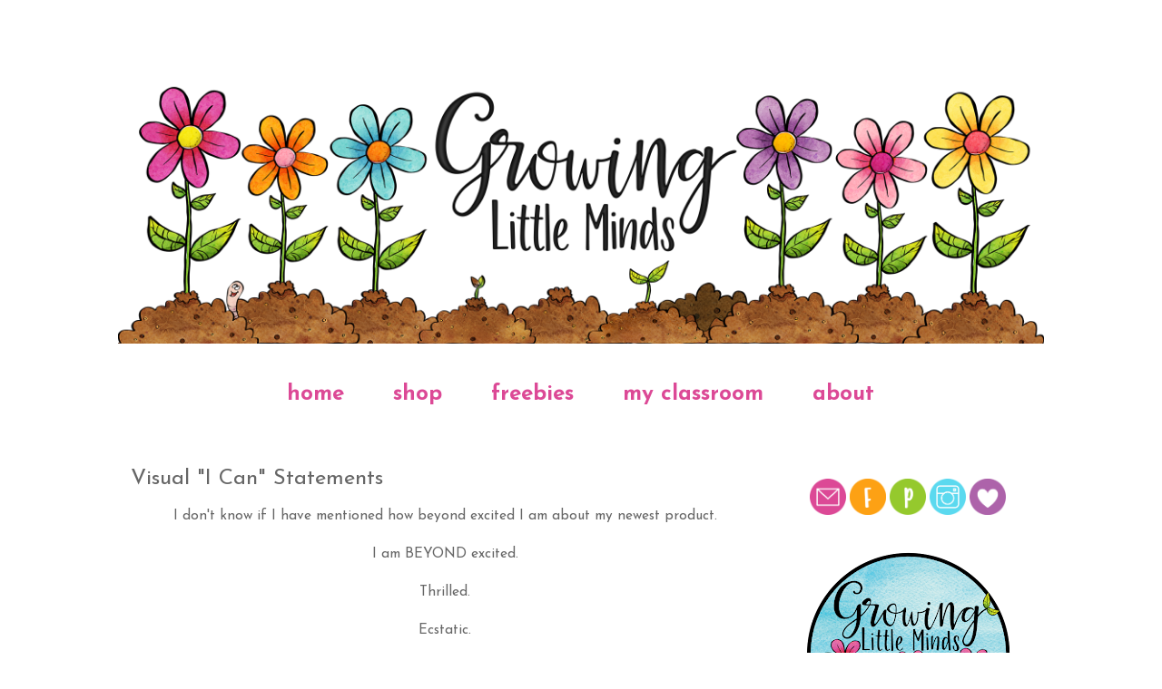

--- FILE ---
content_type: text/html; charset=UTF-8
request_url: http://www.growinglittleminds.net/2013/09/visual-i-can-statements.html
body_size: 25928
content:
<!DOCTYPE html>
<html class='v2' dir='ltr' xmlns='http://www.w3.org/1999/xhtml' xmlns:b='http://www.google.com/2005/gml/b' xmlns:data='http://www.google.com/2005/gml/data' xmlns:expr='http://www.google.com/2005/gml/expr'>
<head>
<link href='https://www.blogger.com/static/v1/widgets/335934321-css_bundle_v2.css' rel='stylesheet' type='text/css'/>
<meta content='4b9e983ff4e718b9c56a2b5328f6518c' name='p:domain_verify'/>
<script src='http://ajax.googleapis.com/ajax/libs/jquery/2.0.0/jquery.min.js'></script>
<meta content='width=1100' name='viewport'/>
<meta content='text/html; charset=UTF-8' http-equiv='Content-Type'/>
<meta content='blogger' name='generator'/>
<link href='http://www.growinglittleminds.net/favicon.ico' rel='icon' type='image/x-icon'/>
<link href='http://www.growinglittleminds.net/2013/09/visual-i-can-statements.html' rel='canonical'/>
<link rel="alternate" type="application/atom+xml" title="Growing Little Minds - Atom" href="http://www.growinglittleminds.net/feeds/posts/default" />
<link rel="alternate" type="application/rss+xml" title="Growing Little Minds - RSS" href="http://www.growinglittleminds.net/feeds/posts/default?alt=rss" />
<link rel="service.post" type="application/atom+xml" title="Growing Little Minds - Atom" href="https://www.blogger.com/feeds/7859799161266896115/posts/default" />

<link rel="alternate" type="application/atom+xml" title="Growing Little Minds - Atom" href="http://www.growinglittleminds.net/feeds/8739969292739060213/comments/default" />
<!--Can't find substitution for tag [blog.ieCssRetrofitLinks]-->
<link href='https://blogger.googleusercontent.com/img/b/R29vZ2xl/AVvXsEjhgenM8vOp3fbbPV9fq8wXXF0ImKDam6bnX2W3Dgn0EvcM-dOku-jMQCvsxdKehp7n1__C4G-nqZYj7UATy3bUiBnboMuy7buVVY_MPOBn1REptYTfAuVPj-nkHbtYloDgqz1jAA9X3xQ/s320/IMG_20130904_223856.jpg' rel='image_src'/>
<meta content='http://www.growinglittleminds.net/2013/09/visual-i-can-statements.html' property='og:url'/>
<meta content='Visual &quot;I Can&quot; Statements' property='og:title'/>
<meta content=' I don&#39;t know if I have mentioned how beyond excited I am about my newest product.     I am BEYOND excited.     Thrilled.     Ecstatic.     ...' property='og:description'/>
<meta content='https://blogger.googleusercontent.com/img/b/R29vZ2xl/AVvXsEjhgenM8vOp3fbbPV9fq8wXXF0ImKDam6bnX2W3Dgn0EvcM-dOku-jMQCvsxdKehp7n1__C4G-nqZYj7UATy3bUiBnboMuy7buVVY_MPOBn1REptYTfAuVPj-nkHbtYloDgqz1jAA9X3xQ/w1200-h630-p-k-no-nu/IMG_20130904_223856.jpg' property='og:image'/>
<title>Growing Little Minds: Visual "I Can" Statements</title>
<style type='text/css'>@font-face{font-family:'Josefin Sans';font-style:normal;font-weight:400;font-display:swap;src:url(//fonts.gstatic.com/s/josefinsans/v34/Qw3aZQNVED7rKGKxtqIqX5EUAnx4Vn8siqM7.woff2)format('woff2');unicode-range:U+0102-0103,U+0110-0111,U+0128-0129,U+0168-0169,U+01A0-01A1,U+01AF-01B0,U+0300-0301,U+0303-0304,U+0308-0309,U+0323,U+0329,U+1EA0-1EF9,U+20AB;}@font-face{font-family:'Josefin Sans';font-style:normal;font-weight:400;font-display:swap;src:url(//fonts.gstatic.com/s/josefinsans/v34/Qw3aZQNVED7rKGKxtqIqX5EUA3x4Vn8siqM7.woff2)format('woff2');unicode-range:U+0100-02BA,U+02BD-02C5,U+02C7-02CC,U+02CE-02D7,U+02DD-02FF,U+0304,U+0308,U+0329,U+1D00-1DBF,U+1E00-1E9F,U+1EF2-1EFF,U+2020,U+20A0-20AB,U+20AD-20C0,U+2113,U+2C60-2C7F,U+A720-A7FF;}@font-face{font-family:'Josefin Sans';font-style:normal;font-weight:400;font-display:swap;src:url(//fonts.gstatic.com/s/josefinsans/v34/Qw3aZQNVED7rKGKxtqIqX5EUDXx4Vn8sig.woff2)format('woff2');unicode-range:U+0000-00FF,U+0131,U+0152-0153,U+02BB-02BC,U+02C6,U+02DA,U+02DC,U+0304,U+0308,U+0329,U+2000-206F,U+20AC,U+2122,U+2191,U+2193,U+2212,U+2215,U+FEFF,U+FFFD;}@font-face{font-family:'Josefin Sans';font-style:normal;font-weight:700;font-display:swap;src:url(//fonts.gstatic.com/s/josefinsans/v34/Qw3aZQNVED7rKGKxtqIqX5EUAnx4Vn8siqM7.woff2)format('woff2');unicode-range:U+0102-0103,U+0110-0111,U+0128-0129,U+0168-0169,U+01A0-01A1,U+01AF-01B0,U+0300-0301,U+0303-0304,U+0308-0309,U+0323,U+0329,U+1EA0-1EF9,U+20AB;}@font-face{font-family:'Josefin Sans';font-style:normal;font-weight:700;font-display:swap;src:url(//fonts.gstatic.com/s/josefinsans/v34/Qw3aZQNVED7rKGKxtqIqX5EUA3x4Vn8siqM7.woff2)format('woff2');unicode-range:U+0100-02BA,U+02BD-02C5,U+02C7-02CC,U+02CE-02D7,U+02DD-02FF,U+0304,U+0308,U+0329,U+1D00-1DBF,U+1E00-1E9F,U+1EF2-1EFF,U+2020,U+20A0-20AB,U+20AD-20C0,U+2113,U+2C60-2C7F,U+A720-A7FF;}@font-face{font-family:'Josefin Sans';font-style:normal;font-weight:700;font-display:swap;src:url(//fonts.gstatic.com/s/josefinsans/v34/Qw3aZQNVED7rKGKxtqIqX5EUDXx4Vn8sig.woff2)format('woff2');unicode-range:U+0000-00FF,U+0131,U+0152-0153,U+02BB-02BC,U+02C6,U+02DA,U+02DC,U+0304,U+0308,U+0329,U+2000-206F,U+20AC,U+2122,U+2191,U+2193,U+2212,U+2215,U+FEFF,U+FFFD;}@font-face{font-family:'Sue Ellen Francisco';font-style:normal;font-weight:400;font-display:swap;src:url(//fonts.gstatic.com/s/sueellenfrancisco/v22/wXK3E20CsoJ9j1DDkjHcQ5ZL8xRaxru9no1P23in5H8.woff2)format('woff2');unicode-range:U+0000-00FF,U+0131,U+0152-0153,U+02BB-02BC,U+02C6,U+02DA,U+02DC,U+0304,U+0308,U+0329,U+2000-206F,U+20AC,U+2122,U+2191,U+2193,U+2212,U+2215,U+FEFF,U+FFFD;}</style>
<style id='page-skin-1' type='text/css'><!--
/*
-----------------------------------------------
Blogger Template Style
Name:     Simple
Designer: Blogger
URL:      www.blogger.com
----------------------------------------------- */
/* Variable definitions
====================
<Variable name="keycolor" description="Main Color" type="color" default="#66bbdd"/>
<Group description="Page Text" selector="body">
<Variable name="body.font" description="Font" type="font"
default="normal normal 12px Arial, Tahoma, Helvetica, FreeSans, sans-serif"/>
<Variable name="body.text.color" description="Text Color" type="color" default="#222222"/>
</Group>
<Group description="Backgrounds" selector=".body-fauxcolumns-outer">
<Variable name="body.background.color" description="Outer Background" type="color" default="#66bbdd"/>
<Variable name="content.background.color" description="Main Background" type="color" default="#ffffff"/>
<Variable name="header.background.color" description="Header Background" type="color" default="transparent"/>
</Group>
<Group description="Links" selector=".main-outer">
<Variable name="link.color" description="Link Color" type="color" default="#2288bb"/>
<Variable name="link.visited.color" description="Visited Color" type="color" default="#888888"/>
<Variable name="link.hover.color" description="Hover Color" type="color" default="#33aaff"/>
</Group>
<Group description="Blog Title" selector=".header h1">
<Variable name="header.font" description="Font" type="font"
default="normal normal 60px Arial, Tahoma, Helvetica, FreeSans, sans-serif"/>
<Variable name="header.text.color" description="Title Color" type="color" default="#3399bb" />
</Group>
<Group description="Blog Description" selector=".header .description">
<Variable name="description.text.color" description="Description Color" type="color"
default="#777777" />
</Group>
<Group description="Tabs Text" selector=".tabs-inner .widget li a">
<Variable name="tabs.font" description="Font" type="font"
default="normal normal 14px Arial, Tahoma, Helvetica, FreeSans, sans-serif"/>
<Variable name="tabs.text.color" description="Text Color" type="color" default="#999999"/>
<Variable name="tabs.selected.text.color" description="Selected Color" type="color" default="#000000"/>
</Group>
<Group description="Tabs Background" selector=".tabs-outer .PageList">
<Variable name="tabs.background.color" description="Background Color" type="color" default="#f5f5f5"/>
<Variable name="tabs.selected.background.color" description="Selected Color" type="color" default="#eeeeee"/>
</Group>
<Group description="Post Title" selector="h3.post-title, .comments h4">
<Variable name="post.title.font" description="Font" type="font"
default="normal normal 22px Arial, Tahoma, Helvetica, FreeSans, sans-serif"/>
</Group>
<Group description="Date Header" selector=".date-header">
<Variable name="date.header.color" description="Text Color" type="color"
default="#666666"/>
<Variable name="date.header.background.color" description="Background Color" type="color"
default="transparent"/>
<Variable name="date.header.font" description="Text Font" type="font"
default="normal bold 11px Arial, Tahoma, Helvetica, FreeSans, sans-serif"/>
<Variable name="date.header.padding" description="Date Header Padding" type="string" default="inherit"/>
<Variable name="date.header.letterspacing" description="Date Header Letter Spacing" type="string" default="inherit"/>
<Variable name="date.header.margin" description="Date Header Margin" type="string" default="inherit"/>
</Group>
<Group description="Post Footer" selector=".post-footer">
<Variable name="post.footer.text.color" description="Text Color" type="color" default="#666666"/>
<Variable name="post.footer.background.color" description="Background Color" type="color"
default="#f9f9f9"/>
<Variable name="post.footer.border.color" description="Shadow Color" type="color" default="#eeeeee"/>
</Group>
<Group description="Gadgets" selector="h2">
<Variable name="widget.title.font" description="Title Font" type="font"
default="normal bold 11px Arial, Tahoma, Helvetica, FreeSans, sans-serif"/>
<Variable name="widget.title.text.color" description="Title Color" type="color" default="#000000"/>
<Variable name="widget.alternate.text.color" description="Alternate Color" type="color" default="#999999"/>
</Group>
<Group description="Images" selector=".main-inner">
<Variable name="image.background.color" description="Background Color" type="color" default="#ffffff"/>
<Variable name="image.border.color" description="Border Color" type="color" default="#eeeeee"/>
<Variable name="image.text.color" description="Caption Text Color" type="color" default="#666666"/>
</Group>
<Group description="Accents" selector=".content-inner">
<Variable name="body.rule.color" description="Separator Line Color" type="color" default="#eeeeee"/>
<Variable name="tabs.border.color" description="Tabs Border Color" type="color" default="transparent"/>
</Group>
<Variable name="body.background" description="Body Background" type="background"
color="#ffffff" default="$(color) none repeat scroll top left"/>
<Variable name="body.background.override" description="Body Background Override" type="string" default=""/>
<Variable name="body.background.gradient.cap" description="Body Gradient Cap" type="url"
default="url(https://resources.blogblog.com/blogblog/data/1kt/simple/gradients_light.png)"/>
<Variable name="body.background.gradient.tile" description="Body Gradient Tile" type="url"
default="url(https://resources.blogblog.com/blogblog/data/1kt/simple/body_gradient_tile_light.png)"/>
<Variable name="content.background.color.selector" description="Content Background Color Selector" type="string" default=".content-inner"/>
<Variable name="content.padding" description="Content Padding" type="length" default="10px" min="0" max="100px"/>
<Variable name="content.padding.horizontal" description="Content Horizontal Padding" type="length" default="10px" min="0" max="100px"/>
<Variable name="content.shadow.spread" description="Content Shadow Spread" type="length" default="40px" min="0" max="100px"/>
<Variable name="content.shadow.spread.webkit" description="Content Shadow Spread (WebKit)" type="length" default="5px" min="0" max="100px"/>
<Variable name="content.shadow.spread.ie" description="Content Shadow Spread (IE)" type="length" default="10px" min="0" max="100px"/>
<Variable name="main.border.width" description="Main Border Width" type="length" default="0" min="0" max="10px"/>
<Variable name="header.background.gradient" description="Header Gradient" type="url" default="none"/>
<Variable name="header.shadow.offset.left" description="Header Shadow Offset Left" type="length" default="-1px" min="-50px" max="50px"/>
<Variable name="header.shadow.offset.top" description="Header Shadow Offset Top" type="length" default="-1px" min="-50px" max="50px"/>
<Variable name="header.shadow.spread" description="Header Shadow Spread" type="length" default="1px" min="0" max="100px"/>
<Variable name="header.padding" description="Header Padding" type="length" default="30px" min="0" max="100px"/>
<Variable name="header.border.size" description="Header Border Size" type="length" default="1px" min="0" max="10px"/>
<Variable name="header.bottom.border.size" description="Header Bottom Border Size" type="length" default="1px" min="0" max="10px"/>
<Variable name="header.border.horizontalsize" description="Header Horizontal Border Size" type="length" default="0" min="0" max="10px"/>
<Variable name="description.text.size" description="Description Text Size" type="string" default="140%"/>
<Variable name="tabs.margin.top" description="Tabs Margin Top" type="length" default="0" min="0" max="100px"/>
<Variable name="tabs.margin.side" description="Tabs Side Margin" type="length" default="30px" min="0" max="100px"/>
<Variable name="tabs.background.gradient" description="Tabs Background Gradient" type="url"
default="url(https://resources.blogblog.com/blogblog/data/1kt/simple/gradients_light.png)"/>
<Variable name="tabs.border.width" description="Tabs Border Width" type="length" default="1px" min="0" max="10px"/>
<Variable name="tabs.bevel.border.width" description="Tabs Bevel Border Width" type="length" default="1px" min="0" max="10px"/>
<Variable name="post.margin.bottom" description="Post Bottom Margin" type="length" default="25px" min="0" max="100px"/>
<Variable name="image.border.small.size" description="Image Border Small Size" type="length" default="2px" min="0" max="10px"/>
<Variable name="image.border.large.size" description="Image Border Large Size" type="length" default="5px" min="0" max="10px"/>
<Variable name="page.width.selector" description="Page Width Selector" type="string" default=".region-inner"/>
<Variable name="page.width" description="Page Width" type="string" default="auto"/>
<Variable name="main.section.margin" description="Main Section Margin" type="length" default="15px" min="0" max="100px"/>
<Variable name="main.padding" description="Main Padding" type="length" default="15px" min="0" max="100px"/>
<Variable name="main.padding.top" description="Main Padding Top" type="length" default="30px" min="0" max="100px"/>
<Variable name="main.padding.bottom" description="Main Padding Bottom" type="length" default="30px" min="0" max="100px"/>
<Variable name="paging.background"
color="#ffffff"
description="Background of blog paging area" type="background"
default="transparent none no-repeat scroll top center"/>
<Variable name="footer.bevel" description="Bevel border length of footer" type="length" default="0" min="0" max="10px"/>
<Variable name="mobile.background.overlay" description="Mobile Background Overlay" type="string"
default="transparent none repeat scroll top left"/>
<Variable name="mobile.background.size" description="Mobile Background Size" type="string" default="auto"/>
<Variable name="mobile.button.color" description="Mobile Button Color" type="color" default="#ffffff" />
<Variable name="startSide" description="Side where text starts in blog language" type="automatic" default="left"/>
<Variable name="endSide" description="Side where text ends in blog language" type="automatic" default="right"/>
*/
/* Content
----------------------------------------------- */
body {
font: normal normal 14px Josefin Sans;
color: #666666;
background: #ffffff none repeat scroll top left;
padding: 0 0 0 0;
}
html body .region-inner {
min-width: 0;
max-width: 100%;
width: auto;
}
h2 {
font-size: 22px;
}
a:link {
text-decoration:none;
color: #666666;
}
a:visited {
text-decoration:none;
color: #888888;
}
a:hover {
text-decoration:underline;
color: #000000;
}
.body-fauxcolumn-outer .fauxcolumn-inner {
background: transparent none repeat scroll top left;
_background-image: none;
}
.body-fauxcolumn-outer .cap-top {
position: absolute;
z-index: 1;
height: 400px;
width: 100%;
}
.body-fauxcolumn-outer .cap-top .cap-left {
width: 100%;
background: transparent none repeat-x scroll top left;
_background-image: none;
}
.content-outer {
-moz-box-shadow: 0 0 0 rgba(0, 0, 0, .15);
-webkit-box-shadow: 0 0 0 rgba(0, 0, 0, .15);
-goog-ms-box-shadow: 0 0 0 #333333;
box-shadow: 0 0 0 rgba(0, 0, 0, .15);
margin-bottom: 1px;
}
.content-inner {
padding: 10px 40px;
}
.content-inner {
background-color: #ffffff;
}
/* Header
----------------------------------------------- */
#header {
padding-left: 0px;
padding-top: 50px;
}
.header-outer {
background: transparent none repeat-x scroll 0 -400px;
_background-image: none;
}
.Header h1 {
font: normal normal 40px Josefin Sans;
color: #000000;
text-shadow: 0 0 0 rgba(0, 0, 0, .2);
}
.Header h1 a {
color: #000000;
}
.Header .description {
font-size: 18px;
color: #000000;
}
.header-inner .Header .titlewrapper {
padding: 22px 0;
}
.header-inner .Header .descriptionwrapper {
padding: 0px 0;
}
/* Tabs
----------------------------------------------- */
/* Spacing & Border of First Link in Navigation */
.tabs-inner .section:first-child ul {
margin-top: 0px;
border: 0 solid #eeeeee;
}
/* Background & Border of Navigation */
.tabs-inner .widget ul {
background: #999999;
border: 0px solid #eeeeee;
text-align: center  !important;
}
/* Font, Colour & Border of Links */
.tabs-inner .widget li a {
font: normal normal 14px Arvo;
color: #333333;
border: 0px solid #ffffff;
}
/* Font & Colour of Rollover Links */
.tabs-inner .widget li.selected a, .tabs-inner .widget li a:hover {
color: #eeeeee;
background-color: #ffffff;
text-decoration: none;
}
/* Centre Navigation */
.tabs .widget li, .tabs .widget li{
display: inline;
float: none;}
.tabs-inner .section:first-child {
border-top: 0 solid rgba(0, 0, 0, 0);
}
.tabs-inner .section:first-child ul {
margin-top: -1px;
border-top: 1px solid rgba(0, 0, 0, 0);
border-left: 1px solid rgba(0, 0, 0, 0);
border-right: 1px solid rgba(0, 0, 0, 0);
}
.tabs-inner .widget ul {
background: #ffffff none repeat-x scroll 0 -800px;
_background-image: none;
border-bottom: 1px solid rgba(0, 0, 0, 0);
margin-top: 0;
margin-left: -30px;
margin-right: -30px;
}
.tabs-inner .widget li a {
display: inline-block;
padding: .6em 1em;
font: normal bold 24px Josefin Sans;
color: #dc4996;
border-left: 1px solid #ffffff;
border-right: 1px solid rgba(0, 0, 0, 0);
}
.tabs-inner .widget li:first-child a {
border-left: none;
}
.tabs-inner .widget li.selected a, .tabs-inner .widget li a:hover {
color: #ffffff;
background-color: #dc4996;
text-decoration: none;
}
/* Columns
----------------------------------------------- */
.main-outer {
border-top: 0 solid transparent;
}
.fauxcolumn-left-outer .fauxcolumn-inner {
border-right: 1px solid transparent;
}
.fauxcolumn-right-outer .fauxcolumn-inner {
border-left: 1px solid transparent;
}
/* Headings
----------------------------------------------- */
div.widget > h2,
div.widget h2.title {
margin: 0 0 1em 0;
font: normal normal 30px Sue Ellen Francisco;
color: #dc4996;
}
/* Widgets
----------------------------------------------- */
.widget .zippy {
color: #ffffff;
text-shadow: 2px 2px 1px rgba(0, 0, 0, .1);
}
.widget .popular-posts ul {
list-style: none;
}
/* Posts
----------------------------------------------- */
h2.date-header {
font: normal bold 12px Josefin Sans;
}
.date-header span {
background-color: #dc4996;
color: #ffffff;
padding: 0.4em;
letter-spacing: 3px;
margin: inherit;
}
.main-inner {
padding-top: 35px;
padding-bottom: 65px;
}
.main-inner .column-center-inner {
padding: 0 0;
}
.main-inner .column-center-inner .section {
margin: 0 1em;
}
.post {
margin: 0 0 45px 0;
}
h3.post-title, .comments h4 {
font: normal normal 24px Josefin Sans;
margin: .75em 0 0;
}
.post-body {
font-size: 110%;
line-height: 1.4;
position: relative;
}
.post-body img, .post-body .tr-caption-container, .Profile img, .Image img,
.BlogList .item-thumbnail img {
padding: 2px;
background: rgba(0, 0, 0, 0);
border: 1px solid rgba(0, 0, 0, 0);
-moz-box-shadow: 1px 1px 5px rgba(0, 0, 0, .1);
-webkit-box-shadow: 1px 1px 5px rgba(0, 0, 0, .1);
box-shadow: 1px 1px 5px rgba(0, 0, 0, .1);
}
.post-body img, .post-body .tr-caption-container {
padding: 5px;
}
.post-body .tr-caption-container {
color: #000000;
}
.post-body .tr-caption-container img {
padding: 0;
background: transparent;
border: none;
-moz-box-shadow: 0 0 0 rgba(0, 0, 0, .1);
-webkit-box-shadow: 0 0 0 rgba(0, 0, 0, .1);
box-shadow: 0 0 0 rgba(0, 0, 0, .1);
}
.post-header {
margin: 0 0 1.5em;
line-height: 1.6;
font-size: 90%;
}
.post-footer {
margin: 20px -2px 0;
padding: 5px 10px;
color: #000000;
background-color: #eeeeee;
border-bottom: 1px solid rgba(0, 0, 0, 0);
line-height: 1.6;
font-size: 90%;
}
#comments .comment-author {
padding-top: 1.5em;
border-top: 1px solid transparent;
background-position: 0 1.5em;
}
#comments .comment-author:first-child {
padding-top: 0;
border-top: none;
}
.avatar-image-container {
margin: .2em 0 0;
}
#comments .avatar-image-container img {
border: 1px solid rgba(0, 0, 0, 0);
}
/* Comments
----------------------------------------------- */
.comments .comments-content .icon.blog-author {
background-repeat: no-repeat;
background-image: url([data-uri]);
}
.comments .comments-content .loadmore a {
border-top: 1px solid #ffffff;
border-bottom: 1px solid #ffffff;
}
.comments .comment-thread.inline-thread {
background-color: #eeeeee;
}
.comments .continue {
border-top: 2px solid #ffffff;
}
/* Accents
---------------------------------------------- */
.section-columns td.columns-cell {
border-left: 1px solid transparent;
}
.blog-pager {
background: transparent url(https://resources.blogblog.com/blogblog/data/1kt/simple/paging_dot.png) repeat-x scroll top center;
}
.blog-pager-older-link, .home-link,
.blog-pager-newer-link {
background-color: #ffffff;
padding: 5px;
}
.footer-outer {
border-top: 1px dashed #bbbbbb;
}
/* Mobile
----------------------------------------------- */
body.mobile  {
background-size: auto;
}
.mobile .body-fauxcolumn-outer {
background: transparent none repeat scroll top left;
}
.mobile .body-fauxcolumn-outer .cap-top {
background-size: 100% auto;
}
.mobile .content-outer {
-webkit-box-shadow: 0 0 3px rgba(0, 0, 0, .15);
box-shadow: 0 0 3px rgba(0, 0, 0, .15);
}
.mobile .tabs-inner .widget ul {
margin-left: 0;
margin-right: 0;
}
.mobile .post {
margin: 0;
}
.mobile .main-inner .column-center-inner .section {
margin: 0;
}
.mobile .date-header span {
padding: 0.1em 10px;
margin: 0 -10px;
}
.mobile h3.post-title {
margin: 0;
}
.mobile .blog-pager {
background: transparent none no-repeat scroll top center;
}
.mobile .footer-outer {
border-top: none;
}
.mobile .main-inner, .mobile .footer-inner {
background-color: #ffffff;
}
.mobile-index-contents {
color: #666666;
}
.mobile-link-button {
background-color: #666666;
}
.mobile-link-button a:link, .mobile-link-button a:visited {
color: #ffffff;
}
.mobile .tabs-inner .section:first-child {
border-top: none;
}
.mobile .tabs-inner .PageList .widget-content {
background-color: #dc4996;
color: #ffffff;
border-top: 1px solid rgba(0, 0, 0, 0);
border-bottom: 1px solid rgba(0, 0, 0, 0);
}
.mobile .tabs-inner .PageList .widget-content .pagelist-arrow {
border-left: 1px solid rgba(0, 0, 0, 0);
}
.post-body img, .post-body .tr-caption-container, .Profile img, .Image img,
.BlogList .item-thumbnail img {
padding: 0 !important;
border: none !important;
background: none !important;
-moz-box-shadow: 0px 0px 0px transparent !important;
-webkit-box-shadow: 0px 0px 0px transparent !important;
box-shadow: 0px 0px 0px transparent !important;
}
.PageList {text-align:center !important;} .PageList li {float:none !important; display:inline !important;}#stickynavbar { position: relative; top: 0px; left: 0px; z-index: 999; width:100%;}
.entry-content:after {
content: url(https://blogger.googleusercontent.com/img/b/R29vZ2xl/AVvXsEi27wYUcyeE-OjltarLtjaCReyuWzSRVrkRzFUUhOX7y7zozX-6bsBm426oVUUZggs_VspD5BzoPuS7oGdmjd8Kx93vwLedibqPMEV-H1MY6swN2ohoKUe87D8oru1AT9aybC4ERzVjJN4/s640/Signature.png);
margin-left: 20px;/* START XOMISSE STICKY NAV BAR */
sticknav {
background: #ffffff;
height: 30px;
width: 100%;
margin-right: auto;
margin-left: auto;
left: 0px;
right: 0px;
position: relative;
z-index: 9999;
}
.fixed { position:fixed;}
/* END XOMISSE STICKY NAV BAR */
--></style>
<style id='template-skin-1' type='text/css'><!--
body {
min-width: 1100px;
}
.content-outer, .content-fauxcolumn-outer, .region-inner {
min-width: 1100px;
max-width: 1100px;
_width: 1100px;
}
.main-inner .columns {
padding-left: 0;
padding-right: 300px;
}
.main-inner .fauxcolumn-center-outer {
left: 0;
right: 300px;
/* IE6 does not respect left and right together */
_width: expression(this.parentNode.offsetWidth -
parseInt("0") -
parseInt("300px") + 'px');
}
.main-inner .fauxcolumn-left-outer {
width: 0;
}
.main-inner .fauxcolumn-right-outer {
width: 300px;
}
.main-inner .column-left-outer {
width: 0;
right: 100%;
margin-left: -0;
}
.main-inner .column-right-outer {
width: 300px;
margin-right: -300px;
}
#layout {
min-width: 0;
}
#layout .content-outer {
min-width: 0;
width: 800px;
}
#layout .region-inner {
min-width: 0;
width: auto;
}
body#layout div.add_widget {
padding: 8px;
}
body#layout div.add_widget a {
margin-left: 32px;
}
--></style>
<link href='https://www.blogger.com/dyn-css/authorization.css?targetBlogID=7859799161266896115&amp;zx=942b2dd1-6248-4860-9213-7022cb072202' media='none' onload='if(media!=&#39;all&#39;)media=&#39;all&#39;' rel='stylesheet'/><noscript><link href='https://www.blogger.com/dyn-css/authorization.css?targetBlogID=7859799161266896115&amp;zx=942b2dd1-6248-4860-9213-7022cb072202' rel='stylesheet'/></noscript>
<meta name='google-adsense-platform-account' content='ca-host-pub-1556223355139109'/>
<meta name='google-adsense-platform-domain' content='blogspot.com'/>

<!-- data-ad-client=ca-pub-4894773657392505 -->

</head>
<body class='loading'>
<div class='navbar no-items section' id='navbar' name='Navbar'>
</div>
<div class='body-fauxcolumns'>
<div class='fauxcolumn-outer body-fauxcolumn-outer'>
<div class='cap-top'>
<div class='cap-left'></div>
<div class='cap-right'></div>
</div>
<div class='fauxborder-left'>
<div class='fauxborder-right'></div>
<div class='fauxcolumn-inner'>
</div>
</div>
<div class='cap-bottom'>
<div class='cap-left'></div>
<div class='cap-right'></div>
</div>
</div>
</div>
<div class='content'>
<div class='content-fauxcolumns'>
<div class='fauxcolumn-outer content-fauxcolumn-outer'>
<div class='cap-top'>
<div class='cap-left'></div>
<div class='cap-right'></div>
</div>
<div class='fauxborder-left'>
<div class='fauxborder-right'></div>
<div class='fauxcolumn-inner'>
</div>
</div>
<div class='cap-bottom'>
<div class='cap-left'></div>
<div class='cap-right'></div>
</div>
</div>
</div>
<div class='content-outer'>
<div class='content-cap-top cap-top'>
<div class='cap-left'></div>
<div class='cap-right'></div>
</div>
<div class='fauxborder-left content-fauxborder-left'>
<div class='fauxborder-right content-fauxborder-right'></div>
<div class='content-inner'>
<header>
<div class='header-outer'>
<div class='header-cap-top cap-top'>
<div class='cap-left'></div>
<div class='cap-right'></div>
</div>
<div class='fauxborder-left header-fauxborder-left'>
<div class='fauxborder-right header-fauxborder-right'></div>
<div class='region-inner header-inner'>
<div class='header section' id='header' name='Header'><div class='widget Header' data-version='1' id='Header1'>
<div id='header-inner'>
<a href='http://www.growinglittleminds.net/' style='display: block'>
<img alt='Growing Little Minds' height='289px; ' id='Header1_headerimg' src='https://blogger.googleusercontent.com/img/b/R29vZ2xl/AVvXsEgVRmGWsq6UmAehmgCC0xHfPCVXeoQLxyTJE0I0VJW0W1J5OwVvFlt-Kt8RTRCZIv-MxwZX2ixBcwX4zuAe_FKHRostQRJodbbyXsjXsFPp8_87ktgH5abgy3n7CMBfqfEtNnsn4Zg_I4aC/w2120-h600-no/' style='display: block' width='1020px; '/>
</a>
</div>
</div></div>
</div>
</div>
<div class='header-cap-bottom cap-bottom'>
<div class='cap-left'></div>
<div class='cap-right'></div>
</div>
</div>
</header>
<div class='tabs-outer'>
<div class='tabs-cap-top cap-top'>
<div class='cap-left'></div>
<div class='cap-right'></div>
</div>
<div class='fauxborder-left tabs-fauxborder-left'>
<div class='fauxborder-right tabs-fauxborder-right'></div>
<div class='region-inner tabs-inner'>
<div class='tabs no-items section' id='crosscol' name='Cross-Column'></div>
<div class='tabs section' id='crosscol-overflow' name='Cross-Column 2'><div class='widget HTML' data-version='1' id='HTML4'>
<div class='widget-content'>
<!-- begin navigation menu -->

<div id="stickynavbar">
<ul>
<li><a title="home" href="https://blooming-in-first.blogspot.com/">home</a></li>
<li><a title="shop" href="https://www.teacherspayteachers.com/Store/Erica-Butler">shop</a></li>
<li><a title="freebies" href="https://blooming-in-first.blogspot.com/p/freebies.html">freebies</a></li>
<li><a title="my classroom" href="https://blooming-in-first.blogspot.com/p/my-classroom.html">my classroom</a></li>
<li><a title="about" href="https://blooming-in-first.blogspot.com/p/about.html">about</a></li>
</ul>
</div><!-- Pinterest Tag -->
<script>
!function(e){if(!window.pintrk){window.pintrk = function () {
window.pintrk.queue.push(Array.prototype.slice.call(arguments))};var
  n=window.pintrk;n.queue=[],n.version="3.0";var
  t=document.createElement("script");t.async=!0,t.src=e;var
  r=document.getElementsByTagName("script")[0];
  r.parentNode.insertBefore(t,r)}}("https://s.pinimg.com/ct/core.js");
pintrk('load', '2613541552246', {em: '<user_email_address>'});
pintrk('page');
</script>
<noscript>

</noscript>
<!-- end Pinterest Tag -->

<!-- end navigation menu -->
</div>
<div class='clear'></div>
</div></div>
</div>
</div>
<div class='tabs-cap-bottom cap-bottom'>
<div class='cap-left'></div>
<div class='cap-right'></div>
</div>
</div>
<div class='main-outer'>
<div class='main-cap-top cap-top'>
<div class='cap-left'></div>
<div class='cap-right'></div>
</div>
<div class='fauxborder-left main-fauxborder-left'>
<div class='fauxborder-right main-fauxborder-right'></div>
<div class='region-inner main-inner'>
<div class='columns fauxcolumns'>
<div class='fauxcolumn-outer fauxcolumn-center-outer'>
<div class='cap-top'>
<div class='cap-left'></div>
<div class='cap-right'></div>
</div>
<div class='fauxborder-left'>
<div class='fauxborder-right'></div>
<div class='fauxcolumn-inner'>
</div>
</div>
<div class='cap-bottom'>
<div class='cap-left'></div>
<div class='cap-right'></div>
</div>
</div>
<div class='fauxcolumn-outer fauxcolumn-left-outer'>
<div class='cap-top'>
<div class='cap-left'></div>
<div class='cap-right'></div>
</div>
<div class='fauxborder-left'>
<div class='fauxborder-right'></div>
<div class='fauxcolumn-inner'>
</div>
</div>
<div class='cap-bottom'>
<div class='cap-left'></div>
<div class='cap-right'></div>
</div>
</div>
<div class='fauxcolumn-outer fauxcolumn-right-outer'>
<div class='cap-top'>
<div class='cap-left'></div>
<div class='cap-right'></div>
</div>
<div class='fauxborder-left'>
<div class='fauxborder-right'></div>
<div class='fauxcolumn-inner'>
</div>
</div>
<div class='cap-bottom'>
<div class='cap-left'></div>
<div class='cap-right'></div>
</div>
</div>
<!-- corrects IE6 width calculation -->
<div class='columns-inner'>
<div class='column-center-outer'>
<div class='column-center-inner'>
<div class='main section' id='main' name='Main'><div class='widget Blog' data-version='1' id='Blog1'>
<div class='blog-posts hfeed'>

          <div class="date-outer">
        

          <div class="date-posts">
        
<div class='post-outer'>
<div class='post hentry uncustomized-post-template' itemprop='blogPost' itemscope='itemscope' itemtype='http://schema.org/BlogPosting'>
<meta content='https://blogger.googleusercontent.com/img/b/R29vZ2xl/AVvXsEjhgenM8vOp3fbbPV9fq8wXXF0ImKDam6bnX2W3Dgn0EvcM-dOku-jMQCvsxdKehp7n1__C4G-nqZYj7UATy3bUiBnboMuy7buVVY_MPOBn1REptYTfAuVPj-nkHbtYloDgqz1jAA9X3xQ/s320/IMG_20130904_223856.jpg' itemprop='image_url'/>
<meta content='7859799161266896115' itemprop='blogId'/>
<meta content='8739969292739060213' itemprop='postId'/>
<a name='8739969292739060213'></a>
<h3 class='post-title entry-title' itemprop='name'>
Visual "I Can" Statements
</h3>
<div class='post-header'>
<div class='post-header-line-1'></div>
</div>
<div class='post-body entry-content' id='post-body-8739969292739060213' itemprop='description articleBody'>
<div class="separator" style="clear: both; text-align: center;">
I don't know if I have mentioned how beyond excited I am about my newest product.</div>
<div class="separator" style="clear: both; text-align: center;">
<br /></div>
<div class="separator" style="clear: both; text-align: center;">
I am BEYOND excited.</div>
<div class="separator" style="clear: both; text-align: center;">
<br /></div>
<div class="separator" style="clear: both; text-align: center;">
Thrilled.</div>
<div class="separator" style="clear: both; text-align: center;">
<br /></div>
<div class="separator" style="clear: both; text-align: center;">
Ecstatic.</div>
<div class="separator" style="clear: both; text-align: center;">
<br /></div>
<div class="separator" style="clear: both; text-align: center;">
(How many synonyms do you think I can come up with for this? &nbsp;Um, a LOT. &nbsp;I'll stop now.)</div>
<div class="separator" style="clear: both; text-align: center;">
<br /></div>
<div class="separator" style="clear: both; text-align: center;">
I don't know about you, but I am TERRIBLE about updating my objectives each day/week. &nbsp;We are required to post "I Can" Statements each week, but I forget sometimes. &nbsp;Ok, all the time. &nbsp;It's just one of those things that I don't find as important because I actually tell my students what we are learning that day before I start the lesson, so I don't think it's as important to post my "I Can" statements as it is to have a well planned lesson that meets the appropriate standards, is rigorous, differentiated, and the materials are all copied and ready so there is NO downtime. &nbsp;So yes, I always have "I Can" statements posted, but bottom line: &nbsp;I could do better. &nbsp;Definitely.</div>
<div class="separator" style="clear: both; text-align: center;">
<br /></div>
<div class="separator" style="clear: both; text-align: center;">
So I created something that I knew I would be excited about, and something that I knew that I would be excited to switch out each week because I worked so hard on them. &nbsp;Enter: Visual "I Can" Statements.</div>
<div class="separator" style="clear: both; text-align: center;">
<br /></div>
<div class="separator" style="clear: both; text-align: center;">
<a href="https://blogger.googleusercontent.com/img/b/R29vZ2xl/AVvXsEjhgenM8vOp3fbbPV9fq8wXXF0ImKDam6bnX2W3Dgn0EvcM-dOku-jMQCvsxdKehp7n1__C4G-nqZYj7UATy3bUiBnboMuy7buVVY_MPOBn1REptYTfAuVPj-nkHbtYloDgqz1jAA9X3xQ/s1600/IMG_20130904_223856.jpg" imageanchor="1" style="margin-left: 1em; margin-right: 1em;"><img border="0" height="320" src="https://blogger.googleusercontent.com/img/b/R29vZ2xl/AVvXsEjhgenM8vOp3fbbPV9fq8wXXF0ImKDam6bnX2W3Dgn0EvcM-dOku-jMQCvsxdKehp7n1__C4G-nqZYj7UATy3bUiBnboMuy7buVVY_MPOBn1REptYTfAuVPj-nkHbtYloDgqz1jAA9X3xQ/s320/IMG_20130904_223856.jpg" width="320" /></a></div>
<div class="separator" style="clear: both; text-align: center;">
<br /></div>
<div class="separator" style="clear: both; text-align: center;">
<br /></div>
<div class="" style="clear: both; text-align: center;">
<a href="http://www.teacherspayteachers.com/Product/Visual-I-Can-Statements-for-Common-Core-Standards-Bundle-866838" style="clear: right; float: right; margin-bottom: 1em; margin-left: 1em;" target="_blank"><img border="0" height="200" src="https://blogger.googleusercontent.com/img/b/R29vZ2xl/AVvXsEjchaxXCNYKVuqlpSMC_4XPZD3FM3IGG14D9og4ISTQ1Y4b91unHrJbHnaU4uHcntzmqp38PndZOCW7UAyhH4dhsJS2glhyCIlyMjXZ2tIgwJ9evVrnn7IFU6Rt_oHyA3SsyJNviev03fs/s200/i+can+statements+all+cover+page.jpg" width="154" /></a>Basically, I took all of the first grade standards in each subject area, unpacked them so that each standard was broken down, and wrote "I Can" statements for them in kid language. &nbsp;Then I added a picture to each of the "I Can" Statements that matches the standard that is targeted. &nbsp;It makes it easier to see what meeting that standard actually means. &nbsp;The standard number itself is written in the bottom corner of &nbsp;the poster so that I can keep track of which standard I am meeting. &nbsp;It also helps me to keep them organized, because I organized them by subject and then by strand.</div>
<div class="" style="clear: both; text-align: center;">
I have created "I Can" statements for the ELA standards and the Math standards. &nbsp;Science "I Can" statements for the Next Generation Science Standards, as well as Social Studies standards, are in the works!</div>
<div class="separator" style="clear: both; text-align: center;">
<br /></div>
<div class="separator" style="clear: both; text-align: center;">
My plan is to post these in my classroom, of course, so that my students have access to the standards we are working on and they will know what they are learning that day. &nbsp;I also started putting "I Can" statements with my literacy centers last year, so I thought it might not be a bad idea to print these off 2 to a page and laminate them. &nbsp;Then I can put the "I Can" statement with the activity they are doing for literacy centers. &nbsp;I can also add them to my math tubs. &nbsp;I think that is a lot better than just typing up the standard and tacking it on the activity! &nbsp;I will definitely share when I get this done! &nbsp;</div>
<div class="separator" style="clear: both; text-align: center;">
<br /></div>
<div class="separator" style="clear: both; text-align: center;">
In the Math Standards pack, there are 44 "I Can" statements. &nbsp;Some of the standards have more than 1 "I Can" statement to go with them. &nbsp;</div>
<div class="separator" style="clear: both; text-align: center;">
<a href="http://www.teacherspayteachers.com/Product/Visual-I-Can-Statements-for-Math-Common-Core-Standards-866781" target="_blank"><img border="0" height="246" src="https://blogger.googleusercontent.com/img/b/R29vZ2xl/AVvXsEjUtFjfBmErsbb14Pkym4Lfn9Iy_W3rZAfVId1HQdyzkTU0j1aARDLUWb4N9FYz9K5Z328V1T18Rv6DC7t2fyOt9HZ-F1hq7AmzBap6ek1-D4YWc69WpB8rFZjKNpXLyUONKs5TCdmJHdI/s320/i+can+statement+preview+math.jpg" width="320" /></a></div>
<div class="separator" style="clear: both; text-align: center;">
Here are a few sample Math posters:</div>
<div class="separator" style="clear: both; text-align: center;">
<a href="https://blogger.googleusercontent.com/img/b/R29vZ2xl/AVvXsEhtnua8ndUGV__65djZpcYfStXo5L32w86MQedoaVubDf4tgw9ymEPGR_36CXuG1W1od9QihOaPAdQ5eYe-JRtC250c67JP0b_QqCHXr4cPz8hjVV8qA454qErn63C5zrPMSibQhpeNmjA/s1600/I+can+statements+math32.jpg" imageanchor="1" style="margin-left: 1em; margin-right: 1em;"><img border="0" height="154" src="https://blogger.googleusercontent.com/img/b/R29vZ2xl/AVvXsEhtnua8ndUGV__65djZpcYfStXo5L32w86MQedoaVubDf4tgw9ymEPGR_36CXuG1W1od9QihOaPAdQ5eYe-JRtC250c67JP0b_QqCHXr4cPz8hjVV8qA454qErn63C5zrPMSibQhpeNmjA/s200/I+can+statements+math32.jpg" width="200" /></a>&nbsp;<a href="https://blogger.googleusercontent.com/img/b/R29vZ2xl/AVvXsEiDGK8ZpzIDj8u2xZZPsaGTyaet8SmWMSgPRTRbizM_yojBdx8JEq0XqHNOsT1Xdu2wZc-3ZhDSDTF2uvdbuk0RJXJvlV0MjfTvF1YcqhUdTCSzjaJaWW4F2M8ReW3qGF7vnlGQU8o1gpo/s1600/I+can+statements+math20.jpg" imageanchor="1" style="margin-left: 1em; margin-right: 1em;"><img border="0" height="154" src="https://blogger.googleusercontent.com/img/b/R29vZ2xl/AVvXsEiDGK8ZpzIDj8u2xZZPsaGTyaet8SmWMSgPRTRbizM_yojBdx8JEq0XqHNOsT1Xdu2wZc-3ZhDSDTF2uvdbuk0RJXJvlV0MjfTvF1YcqhUdTCSzjaJaWW4F2M8ReW3qGF7vnlGQU8o1gpo/s200/I+can+statements+math20.jpg" width="200" /></a></div>
<div class="separator" style="clear: both; text-align: center;">
<a href="https://blogger.googleusercontent.com/img/b/R29vZ2xl/AVvXsEjeXwm3TSLeTazgI2U-aYUhZAsdJK3Jubin2Bc68TOmhJqhaODoTCrYxnajsk5Q8Ce44_xTh5Ix0g-ERslDg0ccbhw5Kc2-AljjW_WT_8oNwSYOgwcz-fm6pnDdbjCVKeb80abKvJk-YCc/s1600/I+can+statements+math36.jpg" imageanchor="1" style="margin-left: 1em; margin-right: 1em; text-align: center;"><img border="0" height="154" src="https://blogger.googleusercontent.com/img/b/R29vZ2xl/AVvXsEjeXwm3TSLeTazgI2U-aYUhZAsdJK3Jubin2Bc68TOmhJqhaODoTCrYxnajsk5Q8Ce44_xTh5Ix0g-ERslDg0ccbhw5Kc2-AljjW_WT_8oNwSYOgwcz-fm6pnDdbjCVKeb80abKvJk-YCc/s200/I+can+statements+math36.jpg" width="200" /></a></div>
<div class="separator" style="clear: both; text-align: center;">
<br /></div>
<div class="separator" style="clear: both; text-align: center;">
In the ELA Standards, there are 94 "I Can" Statements. &nbsp;I have standards for Language, Reading Foundational, Reading Informational, Reading Literature, and Writing. &nbsp;&nbsp;</div>
<div class="separator" style="clear: both; text-align: center;">
<a href="http://www.teacherspayteachers.com/Product/Visual-I-Can-Statements-for-the-ELA-Common-Core-Standards-858832" target="_blank"><img border="0" height="247" src="https://blogger.googleusercontent.com/img/b/R29vZ2xl/AVvXsEia8smzTVUrfAwxO86HbP1S2D3blxj4pHupVa6KceGKLPk3n7oQiszVn1HtJRsr8d2JJw9LAPuWxlzFHTEE_ahS5U1nmB-9DMrBcleKsmdEhyXo57XXrzDbcw64lObxGKyZhdpc0wDxxH4/s320/preview+i+can.jpg" width="320" /></a></div>
<div class="separator" style="clear: both; text-align: center;">
<a href="https://blogger.googleusercontent.com/img/b/R29vZ2xl/AVvXsEjB12dIe5wQ7e3UXozIpUWxuCIa1vomxHj9gL3JbIKBothvH_SKMlC1hyBJmRWBRiNzNfseOAG22CrPnhcTfq7lM-z0AhIxUpHngCsC_4P3-QcL8LjZMQJ0ATrh4yhytSeLwP2Ejfvg4W8/s1600/i+can+statements+language+skills+blackline16.jpg" imageanchor="1" style="margin-left: 1em; margin-right: 1em;"><img border="0" height="154" src="https://blogger.googleusercontent.com/img/b/R29vZ2xl/AVvXsEjB12dIe5wQ7e3UXozIpUWxuCIa1vomxHj9gL3JbIKBothvH_SKMlC1hyBJmRWBRiNzNfseOAG22CrPnhcTfq7lM-z0AhIxUpHngCsC_4P3-QcL8LjZMQJ0ATrh4yhytSeLwP2Ejfvg4W8/s200/i+can+statements+language+skills+blackline16.jpg" width="200" /></a><a href="https://blogger.googleusercontent.com/img/b/R29vZ2xl/AVvXsEjyJQxGe_kVJ4s1jbIoBYtN4rKW8esWmgJZKrkvyFsdCo6EpS3glOH6ZkFokSYE4PVg2L5GgsCf_obcuKo_Q0DOn8fvBLXF9a_Su5o-LXDY-kkKUb6vNfcvPrkYgqp3trD1SFj9iSQbGE8/s1600/i+can+statements+reading+literature+blackline5.jpg" imageanchor="1" style="margin-left: 1em; margin-right: 1em;"><img border="0" height="154" src="https://blogger.googleusercontent.com/img/b/R29vZ2xl/AVvXsEjyJQxGe_kVJ4s1jbIoBYtN4rKW8esWmgJZKrkvyFsdCo6EpS3glOH6ZkFokSYE4PVg2L5GgsCf_obcuKo_Q0DOn8fvBLXF9a_Su5o-LXDY-kkKUb6vNfcvPrkYgqp3trD1SFj9iSQbGE8/s200/i+can+statements+reading+literature+blackline5.jpg" width="200" /></a></div>
<div class="separator" style="clear: both; text-align: center;">
<a href="https://blogger.googleusercontent.com/img/b/R29vZ2xl/AVvXsEhev65COEM4ZiB-4KJeIoc-59GrKWevyEaOkaQqbhPUiuACsnHh7r3yHcx-vOpeacAeZv8Sfs7O80VwJZmLU2J4eWaovL_q7QXzVGo_Iasvm0NR3J85N14K6AgmZYtIpyLTYpq0P9idPQA/s1600/i+can+statements+writing+blackline22.jpg" imageanchor="1" style="margin-left: 1em; margin-right: 1em; text-align: center;"><img border="0" height="154" src="https://blogger.googleusercontent.com/img/b/R29vZ2xl/AVvXsEhev65COEM4ZiB-4KJeIoc-59GrKWevyEaOkaQqbhPUiuACsnHh7r3yHcx-vOpeacAeZv8Sfs7O80VwJZmLU2J4eWaovL_q7QXzVGo_Iasvm0NR3J85N14K6AgmZYtIpyLTYpq0P9idPQA/s200/i+can+statements+writing+blackline22.jpg" width="200" /></a></div>
<br />
<div class="separator" style="clear: both; text-align: center;">
<br /></div>
<div class="separator" style="clear: both; text-align: center;">
Both the Math and the ELA standards are available on their own, but I am also offering them as a bundle. &nbsp;Right now, both the Math and ELA Standards bundle saves you $1. &nbsp;I am also planning on adding the other subjects to this bundle as well. &nbsp;Just a heads up. :-)</div>
<div class="separator" style="clear: both; text-align: center;">
<br /></div>
<div class="separator" style="clear: both; text-align: center;">
Here is a little preview of the science and social studies standards:</div>
<div class="separator" style="clear: both; text-align: center;">
Science:</div>
<div class="separator" style="clear: both; text-align: center;">
<a href="https://blogger.googleusercontent.com/img/b/R29vZ2xl/AVvXsEhvlKl3WalCQUmWZIDVDOgHVo4ThjrkBvRJfufYUfkWe-nAHek5wW5SeUWOPdfqpj-2UkqsCydWjXnKrrBIYUOlvE74YViKoHe7J99fGuKi4TBDKwP_S0jz-C1e_9_A4x1RPjFpZ63KcVo/s1600/i+can+science2.jpg" imageanchor="1" style="margin-left: 1em; margin-right: 1em;"><img border="0" height="247" src="https://blogger.googleusercontent.com/img/b/R29vZ2xl/AVvXsEhvlKl3WalCQUmWZIDVDOgHVo4ThjrkBvRJfufYUfkWe-nAHek5wW5SeUWOPdfqpj-2UkqsCydWjXnKrrBIYUOlvE74YViKoHe7J99fGuKi4TBDKwP_S0jz-C1e_9_A4x1RPjFpZ63KcVo/s320/i+can+science2.jpg" width="320" /></a></div>
<div class="separator" style="clear: both; text-align: center;">
Social Studies:</div>
<div class="separator" style="clear: both; text-align: center;">
<a href="https://blogger.googleusercontent.com/img/b/R29vZ2xl/AVvXsEg9oJOdSLUrAdQaQk658xSm0s9t7-chnYLVPv9LYo7GIN35IK2XZx8wctidKMCEZ68_rsEIWObWpZXCQc7fYl7qCx-ACkml_eFZ9nAQBcsTxcyMKTSsxO97hKuLbCsFqMm0q4uW1D8pKZI/s1600/i+can+statements+social+studies2.jpg" imageanchor="1" style="margin-left: 1em; margin-right: 1em;"><img border="0" height="154" src="https://blogger.googleusercontent.com/img/b/R29vZ2xl/AVvXsEg9oJOdSLUrAdQaQk658xSm0s9t7-chnYLVPv9LYo7GIN35IK2XZx8wctidKMCEZ68_rsEIWObWpZXCQc7fYl7qCx-ACkml_eFZ9nAQBcsTxcyMKTSsxO97hKuLbCsFqMm0q4uW1D8pKZI/s200/i+can+statements+social+studies2.jpg" width="200" /></a>&nbsp;<a href="https://blogger.googleusercontent.com/img/b/R29vZ2xl/AVvXsEiLrsmFUZLibpItGmTBLTRDRuLmwnGWkd0FdoAAWn954AYzfA5ajVdFAIVKzNbNyfp0Ic-IAI0KjTiU8jauzGIt1qqvKTBXP6jBigwvNGAGcYQYlgwtN-JJ5rEIj3y4tLHRUg8bxHQHMy4/s1600/i+can+statements+social+studies.jpg" imageanchor="1" style="margin-left: 1em; margin-right: 1em;"><img border="0" height="154" src="https://blogger.googleusercontent.com/img/b/R29vZ2xl/AVvXsEiLrsmFUZLibpItGmTBLTRDRuLmwnGWkd0FdoAAWn954AYzfA5ajVdFAIVKzNbNyfp0Ic-IAI0KjTiU8jauzGIt1qqvKTBXP6jBigwvNGAGcYQYlgwtN-JJ5rEIj3y4tLHRUg8bxHQHMy4/s200/i+can+statements+social+studies.jpg" width="200" /></a></div>
<div class="separator" style="clear: both; text-align: center;">
<br /></div>
<div class="separator" style="clear: both; text-align: center;">
Have I mentioned how unbelievably excited I am? &nbsp;No? Well, I can't wait to get these all finished! &nbsp;I love hanging up my "I Can" statements now that they are so cute. &nbsp;I love that they are cute but help my students and I stay focused on what we are learning each day.</div>
<div class="separator" style="clear: both; text-align: center;">
<br /></div>
<div class="separator" style="clear: both; text-align: center;">
This is my new favorite part of my room. :-) &nbsp;I look over there multiple times per day and get excited over how cute they look. &nbsp;Wow, I am a nerd, and now you all know it!</div>
<div class="separator" style="clear: both; text-align: center;">
<a href="https://blogger.googleusercontent.com/img/b/R29vZ2xl/AVvXsEhB2PCfsJq2dmTCMWuKqpFgmLheZlSG3nqbLarjF0vqyOBGPOXB6c5JxL5d-LkA44xKsr2F8HJpWpTuoHgG_cGS2Ht88UoHN17CbmagBjKupLOKuM52txg3nF3PLPB52FFLpx_h3_R2GlI/s1600/P9062364.jpg" imageanchor="1" style="margin-left: 1em; margin-right: 1em;"><img border="0" height="180" src="https://blogger.googleusercontent.com/img/b/R29vZ2xl/AVvXsEhB2PCfsJq2dmTCMWuKqpFgmLheZlSG3nqbLarjF0vqyOBGPOXB6c5JxL5d-LkA44xKsr2F8HJpWpTuoHgG_cGS2Ht88UoHN17CbmagBjKupLOKuM52txg3nF3PLPB52FFLpx_h3_R2GlI/s320/P9062364.jpg" width="320" /></a></div>
<div class="separator" style="clear: both; text-align: center;">
Yes, I like my things color coded.</div>
<div class="separator" style="clear: both; text-align: center;">
<br /></div>
<div class="separator" style="clear: both; text-align: center;">
Anyway, I really hate making my blog posts a "commercial" for something. &nbsp;I had every intention of combining this post with some cute magnets I made for hanging up my "I Can" statement posters. &nbsp;However, I forgot to take the magnets to school yesterday to hang them up. &nbsp;I brought them to school today, and I hung them up, but I forgot to take pictures! &nbsp;Does anybody else do this? &nbsp;I have to go back to Hobby Lobby tomorrow anyway to get more magnets because I forgot that I had more than 1 "I Can" statement for some of the subjects. &nbsp;Duh. &nbsp;So I will take some pictures and share them with you soon, I promise!</div>
<div class="separator" style="clear: both; text-align: center;">
<br /></div>
<div class="" style="clear: both; text-align: center;">
The real reason I made this post (if you have read this far down!) is to tell you that I put my Visual "I Can" Statements on sale until Friday! &nbsp;I have them marked down 20% off. &nbsp;Click on the banner to go to my store, or click on the preview pictures or the cover page above to go to the individual items in my store.</div>
<div class="separator" style="clear: both; text-align: center;">
<a href="http://www.teacherspayteachers.com/Store/Erica-Butler" target="_blank"><img border="0" height="213" src="https://blogger.googleusercontent.com/img/b/R29vZ2xl/AVvXsEjhmuwKKG01Dfh1s_j_KezShZk9lHwZl3bYIF99X1LvL5L9kHw5kKIN_1TNqfLa5TqRQbt8LLXPEMCJ2xU-Wih-6S7WBbeYcC4jkSC52AQbApvfXQPwLQCT5Phu7nyLq70kC2cZ2w5Tdqk/s320/flash+sale+I+can+statements.jpg" width="320" /></a></div>
<div class="separator" style="clear: both; text-align: center;">
<br /></div>
<div class="separator" style="clear: both; text-align: center;">
How do you post your objectives? &nbsp;Do you post daily or weekly objectives? &nbsp;Does your school require that you do it, or do you choose to have them posted?</div>
<div class="separator" style="clear: both; text-align: center;">
<br /></div>
<div class="separator" style="clear: both; text-align: center;">
I hope you all have a wonderful rest of your week, full moon or no full moon!</div>
<div style='clear: both;'></div>
</div>
<div class='post-footer'>
<div class='post-footer-line post-footer-line-1'>
<span class='post-author vcard'>
</span>
<span class='post-timestamp'>
</span>
<span class='post-comment-link'>
</span>
<span class='post-icons'>
<span class='item-control blog-admin pid-156371062'>
<a href='https://www.blogger.com/post-edit.g?blogID=7859799161266896115&postID=8739969292739060213&from=pencil' title='Edit Post'>
<img alt='' class='icon-action' height='18' src='https://resources.blogblog.com/img/icon18_edit_allbkg.gif' width='18'/>
</a>
</span>
</span>
<div class='post-share-buttons goog-inline-block'>
<a class='goog-inline-block share-button sb-email' href='https://www.blogger.com/share-post.g?blogID=7859799161266896115&postID=8739969292739060213&target=email' target='_blank' title='Email This'><span class='share-button-link-text'>Email This</span></a><a class='goog-inline-block share-button sb-blog' href='https://www.blogger.com/share-post.g?blogID=7859799161266896115&postID=8739969292739060213&target=blog' onclick='window.open(this.href, "_blank", "height=270,width=475"); return false;' target='_blank' title='BlogThis!'><span class='share-button-link-text'>BlogThis!</span></a><a class='goog-inline-block share-button sb-twitter' href='https://www.blogger.com/share-post.g?blogID=7859799161266896115&postID=8739969292739060213&target=twitter' target='_blank' title='Share to X'><span class='share-button-link-text'>Share to X</span></a><a class='goog-inline-block share-button sb-facebook' href='https://www.blogger.com/share-post.g?blogID=7859799161266896115&postID=8739969292739060213&target=facebook' onclick='window.open(this.href, "_blank", "height=430,width=640"); return false;' target='_blank' title='Share to Facebook'><span class='share-button-link-text'>Share to Facebook</span></a><a class='goog-inline-block share-button sb-pinterest' href='https://www.blogger.com/share-post.g?blogID=7859799161266896115&postID=8739969292739060213&target=pinterest' target='_blank' title='Share to Pinterest'><span class='share-button-link-text'>Share to Pinterest</span></a>
</div>
</div>
<div class='post-footer-line post-footer-line-2'>
<span class='post-labels'>
</span>
</div>
<div class='post-footer-line post-footer-line-3'>
<span class='post-location'>
</span>
</div>
</div>
</div>
<div class='comments' id='comments'>
<a name='comments'></a>
<h4>3 comments:</h4>
<div class='comments-content'>
<script async='async' src='' type='text/javascript'></script>
<script type='text/javascript'>
    (function() {
      var items = null;
      var msgs = null;
      var config = {};

// <![CDATA[
      var cursor = null;
      if (items && items.length > 0) {
        cursor = parseInt(items[items.length - 1].timestamp) + 1;
      }

      var bodyFromEntry = function(entry) {
        var text = (entry &&
                    ((entry.content && entry.content.$t) ||
                     (entry.summary && entry.summary.$t))) ||
            '';
        if (entry && entry.gd$extendedProperty) {
          for (var k in entry.gd$extendedProperty) {
            if (entry.gd$extendedProperty[k].name == 'blogger.contentRemoved') {
              return '<span class="deleted-comment">' + text + '</span>';
            }
          }
        }
        return text;
      }

      var parse = function(data) {
        cursor = null;
        var comments = [];
        if (data && data.feed && data.feed.entry) {
          for (var i = 0, entry; entry = data.feed.entry[i]; i++) {
            var comment = {};
            // comment ID, parsed out of the original id format
            var id = /blog-(\d+).post-(\d+)/.exec(entry.id.$t);
            comment.id = id ? id[2] : null;
            comment.body = bodyFromEntry(entry);
            comment.timestamp = Date.parse(entry.published.$t) + '';
            if (entry.author && entry.author.constructor === Array) {
              var auth = entry.author[0];
              if (auth) {
                comment.author = {
                  name: (auth.name ? auth.name.$t : undefined),
                  profileUrl: (auth.uri ? auth.uri.$t : undefined),
                  avatarUrl: (auth.gd$image ? auth.gd$image.src : undefined)
                };
              }
            }
            if (entry.link) {
              if (entry.link[2]) {
                comment.link = comment.permalink = entry.link[2].href;
              }
              if (entry.link[3]) {
                var pid = /.*comments\/default\/(\d+)\?.*/.exec(entry.link[3].href);
                if (pid && pid[1]) {
                  comment.parentId = pid[1];
                }
              }
            }
            comment.deleteclass = 'item-control blog-admin';
            if (entry.gd$extendedProperty) {
              for (var k in entry.gd$extendedProperty) {
                if (entry.gd$extendedProperty[k].name == 'blogger.itemClass') {
                  comment.deleteclass += ' ' + entry.gd$extendedProperty[k].value;
                } else if (entry.gd$extendedProperty[k].name == 'blogger.displayTime') {
                  comment.displayTime = entry.gd$extendedProperty[k].value;
                }
              }
            }
            comments.push(comment);
          }
        }
        return comments;
      };

      var paginator = function(callback) {
        if (hasMore()) {
          var url = config.feed + '?alt=json&v=2&orderby=published&reverse=false&max-results=50';
          if (cursor) {
            url += '&published-min=' + new Date(cursor).toISOString();
          }
          window.bloggercomments = function(data) {
            var parsed = parse(data);
            cursor = parsed.length < 50 ? null
                : parseInt(parsed[parsed.length - 1].timestamp) + 1
            callback(parsed);
            window.bloggercomments = null;
          }
          url += '&callback=bloggercomments';
          var script = document.createElement('script');
          script.type = 'text/javascript';
          script.src = url;
          document.getElementsByTagName('head')[0].appendChild(script);
        }
      };
      var hasMore = function() {
        return !!cursor;
      };
      var getMeta = function(key, comment) {
        if ('iswriter' == key) {
          var matches = !!comment.author
              && comment.author.name == config.authorName
              && comment.author.profileUrl == config.authorUrl;
          return matches ? 'true' : '';
        } else if ('deletelink' == key) {
          return config.baseUri + '/comment/delete/'
               + config.blogId + '/' + comment.id;
        } else if ('deleteclass' == key) {
          return comment.deleteclass;
        }
        return '';
      };

      var replybox = null;
      var replyUrlParts = null;
      var replyParent = undefined;

      var onReply = function(commentId, domId) {
        if (replybox == null) {
          // lazily cache replybox, and adjust to suit this style:
          replybox = document.getElementById('comment-editor');
          if (replybox != null) {
            replybox.height = '250px';
            replybox.style.display = 'block';
            replyUrlParts = replybox.src.split('#');
          }
        }
        if (replybox && (commentId !== replyParent)) {
          replybox.src = '';
          document.getElementById(domId).insertBefore(replybox, null);
          replybox.src = replyUrlParts[0]
              + (commentId ? '&parentID=' + commentId : '')
              + '#' + replyUrlParts[1];
          replyParent = commentId;
        }
      };

      var hash = (window.location.hash || '#').substring(1);
      var startThread, targetComment;
      if (/^comment-form_/.test(hash)) {
        startThread = hash.substring('comment-form_'.length);
      } else if (/^c[0-9]+$/.test(hash)) {
        targetComment = hash.substring(1);
      }

      // Configure commenting API:
      var configJso = {
        'maxDepth': config.maxThreadDepth
      };
      var provider = {
        'id': config.postId,
        'data': items,
        'loadNext': paginator,
        'hasMore': hasMore,
        'getMeta': getMeta,
        'onReply': onReply,
        'rendered': true,
        'initComment': targetComment,
        'initReplyThread': startThread,
        'config': configJso,
        'messages': msgs
      };

      var render = function() {
        if (window.goog && window.goog.comments) {
          var holder = document.getElementById('comment-holder');
          window.goog.comments.render(holder, provider);
        }
      };

      // render now, or queue to render when library loads:
      if (window.goog && window.goog.comments) {
        render();
      } else {
        window.goog = window.goog || {};
        window.goog.comments = window.goog.comments || {};
        window.goog.comments.loadQueue = window.goog.comments.loadQueue || [];
        window.goog.comments.loadQueue.push(render);
      }
    })();
// ]]>
  </script>
<div id='comment-holder'>
<div class="comment-thread toplevel-thread"><ol id="top-ra"><li class="comment" id="c8768642200286974765"><div class="avatar-image-container"><img src="//blogger.googleusercontent.com/img/b/R29vZ2xl/AVvXsEg9e-JpnoJYtGOREhwpBI2lHaC6nIpZ36ftUvnJIZEoojxz0ShUTFIDqmB3ULOZxRgQTg2Q3J8tPXyW_VMudcUQ7i0Bcl3n2QKSQ0sCRKkbrDJ5tvza63jd3hVcqinDNA/s45-c/blogger+2.jpg" alt=""/></div><div class="comment-block"><div class="comment-header"><cite class="user"><a href="https://www.blogger.com/profile/01862379825559477066" rel="nofollow">Julie DiBenedetto</a></cite><span class="icon user "></span><span class="datetime secondary-text"><a rel="nofollow" href="http://www.growinglittleminds.net/2013/09/visual-i-can-statements.html?showComment=1379484601121#c8768642200286974765">September 18, 2013 at 2:10&#8239;AM</a></span></div><p class="comment-content">These look amazing!  Great Job!</p><span class="comment-actions secondary-text"><a class="comment-reply" target="_self" data-comment-id="8768642200286974765">Reply</a><span class="item-control blog-admin blog-admin pid-121626015"><a target="_self" href="https://www.blogger.com/comment/delete/7859799161266896115/8768642200286974765">Delete</a></span></span></div><div class="comment-replies"><div id="c8768642200286974765-rt" class="comment-thread inline-thread"><span class="thread-toggle thread-expanded"><span class="thread-arrow"></span><span class="thread-count"><a target="_self">Replies</a></span></span><ol id="c8768642200286974765-ra" class="thread-chrome thread-expanded"><div><li class="comment" id="c5624741003802304841"><div class="avatar-image-container"><img src="//blogger.googleusercontent.com/img/b/R29vZ2xl/AVvXsEjWbMmjRQSJBzOOipMPN32c76EF8jS9PWQZ9NSvcyXJR7XWpmKOTjrU2eLEXvEKrrA_Mzxop05Nq-e1i4GK_Vway6wqBNnHF11-yfmskXUrT7pwrGI-crWn9fjhw4d_LQ/s45-c/blog+button+new.png" alt=""/></div><div class="comment-block"><div class="comment-header"><cite class="user"><a href="https://www.blogger.com/profile/05278320000310171508" rel="nofollow">Erica</a></cite><span class="icon user blog-author"></span><span class="datetime secondary-text"><a rel="nofollow" href="http://www.growinglittleminds.net/2013/09/visual-i-can-statements.html?showComment=1383104081452#c5624741003802304841">October 29, 2013 at 11:34&#8239;PM</a></span></div><p class="comment-content">Thank you!  I am pretty excited about them!</p><span class="comment-actions secondary-text"><span class="item-control blog-admin blog-admin pid-156371062"><a target="_self" href="https://www.blogger.com/comment/delete/7859799161266896115/5624741003802304841">Delete</a></span></span></div><div class="comment-replies"><div id="c5624741003802304841-rt" class="comment-thread inline-thread hidden"><span class="thread-toggle thread-expanded"><span class="thread-arrow"></span><span class="thread-count"><a target="_self">Replies</a></span></span><ol id="c5624741003802304841-ra" class="thread-chrome thread-expanded"><div></div><div id="c5624741003802304841-continue" class="continue"><a class="comment-reply" target="_self" data-comment-id="5624741003802304841">Reply</a></div></ol></div></div><div class="comment-replybox-single" id="c5624741003802304841-ce"></div></li></div><div id="c8768642200286974765-continue" class="continue"><a class="comment-reply" target="_self" data-comment-id="8768642200286974765">Reply</a></div></ol></div></div><div class="comment-replybox-single" id="c8768642200286974765-ce"></div></li><li class="comment" id="c2046815101652572695"><div class="avatar-image-container"><img src="//www.blogger.com/img/blogger_logo_round_35.png" alt=""/></div><div class="comment-block"><div class="comment-header"><cite class="user"><a href="https://www.blogger.com/profile/02572787769112063241" rel="nofollow">10th textbooks</a></cite><span class="icon user "></span><span class="datetime secondary-text"><a rel="nofollow" href="http://www.growinglittleminds.net/2013/09/visual-i-can-statements.html?showComment=1628232971963#c2046815101652572695">August 6, 2021 at 2:56&#8239;AM</a></span></div><p class="comment-content">Punjab School Education Board has issued the PSEB 10th Model Paper 2022. Candidates can practise by downloading pdf files of past year exam papers from the Punjab board for class X. Aspirants will learn about the question paper by solving them, <a href="https://www.modelpaper2020.in/punjab-10th-board-question-paper-www-pseb-ac-in/" rel="nofollow">Punjab Board 10th Model Paper 2022</a> including the marking structure, types of questions asked, exam time, and so on. The PSEB Class 10th Exam 2022 will take place from April 9 to May 1, 2022. (tentative). For more information on PSEB 10th 2022 Model Paper, read the article.</p><span class="comment-actions secondary-text"><a class="comment-reply" target="_self" data-comment-id="2046815101652572695">Reply</a><span class="item-control blog-admin blog-admin pid-509197747"><a target="_self" href="https://www.blogger.com/comment/delete/7859799161266896115/2046815101652572695">Delete</a></span></span></div><div class="comment-replies"><div id="c2046815101652572695-rt" class="comment-thread inline-thread hidden"><span class="thread-toggle thread-expanded"><span class="thread-arrow"></span><span class="thread-count"><a target="_self">Replies</a></span></span><ol id="c2046815101652572695-ra" class="thread-chrome thread-expanded"><div></div><div id="c2046815101652572695-continue" class="continue"><a class="comment-reply" target="_self" data-comment-id="2046815101652572695">Reply</a></div></ol></div></div><div class="comment-replybox-single" id="c2046815101652572695-ce"></div></li></ol><div id="top-continue" class="continue"><a class="comment-reply" target="_self">Add comment</a></div><div class="comment-replybox-thread" id="top-ce"></div><div class="loadmore hidden" data-post-id="8739969292739060213"><a target="_self">Load more...</a></div></div>
</div>
</div>
<p class='comment-footer'>
<div class='comment-form'>
<a name='comment-form'></a>
<p>
</p>
<a href='https://www.blogger.com/comment/frame/7859799161266896115?po=8739969292739060213&hl=en&saa=85391&origin=http://www.growinglittleminds.net' id='comment-editor-src'></a>
<iframe allowtransparency='true' class='blogger-iframe-colorize blogger-comment-from-post' frameborder='0' height='410px' id='comment-editor' name='comment-editor' src='' width='100%'></iframe>
<script src='https://www.blogger.com/static/v1/jsbin/2830521187-comment_from_post_iframe.js' type='text/javascript'></script>
<script type='text/javascript'>
      BLOG_CMT_createIframe('https://www.blogger.com/rpc_relay.html');
    </script>
</div>
</p>
<div id='backlinks-container'>
<div id='Blog1_backlinks-container'>
</div>
</div>
</div>
</div>

        </div></div>
      
</div>
<div class='blog-pager' id='blog-pager'>
<span id='blog-pager-newer-link'>
<a class='blog-pager-newer-link' href='http://www.growinglittleminds.net/2013/09/grow-binders.html' id='Blog1_blog-pager-newer-link' title='Newer Post'>Newer Post</a>
</span>
<span id='blog-pager-older-link'>
<a class='blog-pager-older-link' href='http://www.growinglittleminds.net/2013/09/going-back-to-school-post-full-of_10.html' id='Blog1_blog-pager-older-link' title='Older Post'>Older Post</a>
</span>
<a class='home-link' href='http://www.growinglittleminds.net/'>Home</a>
</div>
<div class='clear'></div>
<div class='post-feeds'>
<div class='feed-links'>
Subscribe to:
<a class='feed-link' href='http://www.growinglittleminds.net/feeds/8739969292739060213/comments/default' target='_blank' type='application/atom+xml'>Post Comments (Atom)</a>
</div>
</div>
</div></div>
</div>
</div>
<div class='column-left-outer'>
<div class='column-left-inner'>
<aside>
</aside>
</div>
</div>
<div class='column-right-outer'>
<div class='column-right-inner'>
<aside>
<div class='sidebar section' id='sidebar-right-1'><div class='widget HTML' data-version='1' id='HTML3'>
<div class='widget-content'>
<!--Smooth Back to Top Button Start-->
<script>
jQuery(document).ready(function() {
var offset = 220;
var duration = 500;
jQuery(window).scroll(function() {
if (jQuery(this).scrollTop() > offset) {
jQuery('.back-to-top').fadeIn(duration);
} else {
jQuery('.back-to-top').fadeOut(duration);
}
});
jQuery('.back-to-top').click(function(event) {
event.preventDefault();
jQuery('html, body').animate({scrollTop: 0}, duration);
return false;
})
});
</script>
<style>
div#page {
max-width: 900px;
margin-left: auto;
margin-right: auto;
padding: 20px;
}
.back-to-top {
position: fixed;
bottom: 2em;
right: 0px;
text-decoration: none;
color: #000000;
font-size: 12px;
padding: 1em;
display: none;
}
.back-to-top:hover {
text-decoration: none;
}
</style>
<a href="#" class="back-to-top"><img src="https://blogger.googleusercontent.com/img/b/R29vZ2xl/AVvXsEhB5vqq6169S9Rm_3D9I9KFiCR1lSFK2i7n_GuklSMtnkkej33Iv2CbQy5YffJmhPg7TSjSPztz0Y9qci4FgEV98BKxDDToPjYEN1tJquLGLfUd7JgXEn7FXiE3CVoSiz5DyZ9cWIYsB_M1/s1600/backtotop.png" alt="Back to Top" / /></a>
<!--Smooth Back to Top Button End-->
</div>
<div class='clear'></div>
</div><div class='widget HTML' data-version='1' id='HTML2'>
<div class='widget-content'>
<div class="separator" style="clear: both; text-align: center;">
<a href="mailto:growinglittleminds1@gmail.com" target="_blank"><img border="0" height="40" width="40" src="https://blogger.googleusercontent.com/img/b/R29vZ2xl/AVvXsEjPpxUGe37F0-twvP2RQAabFRKx0wSu1ZwjbaDuS5tUeqRBShXY7qrpDJF6Q-le4rCCVtO0ZhBGt91gArSEXr9_J4MZ_BVr6icuF1FcoCoke3NSOZD_RBsGGbn15BMny_KV_8ilqkhoWDQ/s1600/SM+1.png" /></a> <a href="https://www.facebook.com/growinglittlemindsblog/?ref=br_rs" target="_blank"><img border="0" height="40" width="40" src="https://blogger.googleusercontent.com/img/b/R29vZ2xl/AVvXsEhjX9dhrbGTebWt0AtpcEQ4jXUxVGy4EkDyk3LiD64KrnaRTLKeHORmKCI4Rwm3VYhgrHYqknVYPl8OJr1922WjoxvkAZzldtWyfNJ9zQSdCIN0cqATZ_shgQtpxAff3-4t_mzG633__mQ/s1600/SM+2.png" /></a> <a href="https://www.pinterest.com/ericabutler/" target="_blank"><img border="0" height="40" width="40" src="https://blogger.googleusercontent.com/img/b/R29vZ2xl/AVvXsEinmdxTHiY_EjgR4UwJqQcVNWI9MYuLA0ce38VYPfh-uyFOj9WVp5BojPBiIj_m1omVpaUNfMd09D1_Kd1PB6kr8hEwNP61z5XFJYxERTBTD2W2_C1jMXKsBntDv7GY6p7xILjgqn80k9c/s1600/SM+3.png" /></a> <a href="https://www.instagram.com/_growinglittleminds/" target="_blank"><img border="0" height="40" width="40" src="https://blogger.googleusercontent.com/img/b/R29vZ2xl/AVvXsEirK2BCV4T6peHdbD2OcL5kzDwGLER7zd5n0BusHaGXlWAa7Nq_GadzVNSEnNbNxTK-atutkpFMhA8gU0wj6sHly1Nz5Y0y8INpL8fUsvwqx2ge28nLFrlLuWbGDjC0C7vSkSfb5evKzw0/s1600/SM+4.png" /></a> <a href="https://www.bloglovin.com/blogs/growing-little-minds-5294685" target="_blank"><img border="0" height="40" width="40" src="https://blogger.googleusercontent.com/img/b/R29vZ2xl/AVvXsEgW2dstM6__Xt3UEsR9RVFm08NxUb6J0kZVbq4WrclpZfb8FHXZsT2kf6YW5GRtHdHGdD2IaEDV16mzB1043dfB1e4_lfiPd1QIbwWiwAlhzE6hXNmfBTeE-Ge8qPECJD3CN1K5NU5uVtE/s1600/SM+5.png" /></a></div>
</div>
<div class='clear'></div>
</div><div class='widget Image' data-version='1' id='Image5'>
<div class='widget-content'>
<img alt='' height='234' id='Image5_img' src='https://blogger.googleusercontent.com/img/b/R29vZ2xl/AVvXsEjKPSFklrUiKHKOndep7iY0yIHDMiafQp8-flPKV5JsQFwkaT21fs2wucF2eg5usSrxZNVAnplE1dBzI0toQdVbZ4nPGQlFp9SOFtBggiYuC2PryAC7aCpfQFmAyBH5sI71cE0NDGtl8ow/s240/sample+blog+button+copy.png' width='240'/>
<br/>
</div>
<div class='clear'></div>
</div><div class='widget BlogSearch' data-version='1' id='BlogSearch1'>
<h2 class='title'>Search</h2>
<div class='widget-content'>
<div id='BlogSearch1_form'>
<form action='http://www.growinglittleminds.net/search' class='gsc-search-box' target='_top'>
<table cellpadding='0' cellspacing='0' class='gsc-search-box'>
<tbody>
<tr>
<td class='gsc-input'>
<input autocomplete='off' class='gsc-input' name='q' size='10' title='search' type='text' value=''/>
</td>
<td class='gsc-search-button'>
<input class='gsc-search-button' title='search' type='submit' value='Search'/>
</td>
</tr>
</tbody>
</table>
</form>
</div>
</div>
<div class='clear'></div>
</div><div class='widget Image' data-version='1' id='Image7'>
<div class='widget-content'>
<img alt='' height='400' id='Image7_img' src='https://blogger.googleusercontent.com/img/b/R29vZ2xl/AVvXsEiBrop9tfeQOqF-1H4Ab7ShFG4IjmhCYR4bZ2nS8X9Ixpb-0QSdIWCsMbd6zaglWVNUF-ZxF8g3CYDdMZ9byRo_r9zhcDPA6KmGcw6Lf_pOMlunFqMUfAS_B_Zl5lTXjl0F9_PmNLcgJfQ/s1600/About+Me.png' width='250'/>
<br/>
</div>
<div class='clear'></div>
</div><div class='widget Label' data-version='1' id='Label1'>
<h2>Labels</h2>
<div class='widget-content cloud-label-widget-content'>
<span class='label-size label-size-5'>
<a dir='ltr' href='http://www.growinglittleminds.net/search/label/math'>math</a>
</span>
<span class='label-size label-size-5'>
<a dir='ltr' href='http://www.growinglittleminds.net/search/label/organization'>organization</a>
</span>
<span class='label-size label-size-5'>
<a dir='ltr' href='http://www.growinglittleminds.net/search/label/centers'>centers</a>
</span>
<span class='label-size label-size-4'>
<a dir='ltr' href='http://www.growinglittleminds.net/search/label/reading'>reading</a>
</span>
<span class='label-size label-size-3'>
<a dir='ltr' href='http://www.growinglittleminds.net/search/label/engaging%20families'>engaging families</a>
</span>
<span class='label-size label-size-3'>
<a dir='ltr' href='http://www.growinglittleminds.net/search/label/facts'>facts</a>
</span>
<span class='label-size label-size-3'>
<a dir='ltr' href='http://www.growinglittleminds.net/search/label/families'>families</a>
</span>
<span class='label-size label-size-3'>
<a dir='ltr' href='http://www.growinglittleminds.net/search/label/guided%20reading'>guided reading</a>
</span>
<span class='label-size label-size-3'>
<a dir='ltr' href='http://www.growinglittleminds.net/search/label/phonics'>phonics</a>
</span>
<span class='label-size label-size-2'>
<a dir='ltr' href='http://www.growinglittleminds.net/search/label/Easter'>Easter</a>
</span>
<span class='label-size label-size-2'>
<a dir='ltr' href='http://www.growinglittleminds.net/search/label/bright%20idea'>bright idea</a>
</span>
<span class='label-size label-size-2'>
<a dir='ltr' href='http://www.growinglittleminds.net/search/label/data'>data</a>
</span>
<span class='label-size label-size-2'>
<a dir='ltr' href='http://www.growinglittleminds.net/search/label/easter%20eggs'>easter eggs</a>
</span>
<span class='label-size label-size-2'>
<a dir='ltr' href='http://www.growinglittleminds.net/search/label/fluency'>fluency</a>
</span>
<span class='label-size label-size-2'>
<a dir='ltr' href='http://www.growinglittleminds.net/search/label/freebie'>freebie</a>
</span>
<span class='label-size label-size-2'>
<a dir='ltr' href='http://www.growinglittleminds.net/search/label/informational%20writing'>informational writing</a>
</span>
<span class='label-size label-size-2'>
<a dir='ltr' href='http://www.growinglittleminds.net/search/label/sight%20words'>sight words</a>
</span>
<span class='label-size label-size-2'>
<a dir='ltr' href='http://www.growinglittleminds.net/search/label/word%20families'>word families</a>
</span>
<span class='label-size label-size-2'>
<a dir='ltr' href='http://www.growinglittleminds.net/search/label/word%20work'>word work</a>
</span>
<span class='label-size label-size-1'>
<a dir='ltr' href='http://www.growinglittleminds.net/search/label/100th%20day'>100th day</a>
</span>
<span class='label-size label-size-1'>
<a dir='ltr' href='http://www.growinglittleminds.net/search/label/IKEA'>IKEA</a>
</span>
<span class='label-size label-size-1'>
<a dir='ltr' href='http://www.growinglittleminds.net/search/label/addition'>addition</a>
</span>
<span class='label-size label-size-1'>
<a dir='ltr' href='http://www.growinglittleminds.net/search/label/classroom'>classroom</a>
</span>
<span class='label-size label-size-1'>
<a dir='ltr' href='http://www.growinglittleminds.net/search/label/fact%20fluency'>fact fluency</a>
</span>
<span class='label-size label-size-1'>
<a dir='ltr' href='http://www.growinglittleminds.net/search/label/math%20centers'>math centers</a>
</span>
<span class='label-size label-size-1'>
<a dir='ltr' href='http://www.growinglittleminds.net/search/label/notebooks'>notebooks</a>
</span>
<span class='label-size label-size-1'>
<a dir='ltr' href='http://www.growinglittleminds.net/search/label/phonemic%20awareness'>phonemic awareness</a>
</span>
<span class='label-size label-size-1'>
<a dir='ltr' href='http://www.growinglittleminds.net/search/label/quick%20tip'>quick tip</a>
</span>
<span class='label-size label-size-1'>
<a dir='ltr' href='http://www.growinglittleminds.net/search/label/raskog%20cart'>raskog cart</a>
</span>
<span class='label-size label-size-1'>
<a dir='ltr' href='http://www.growinglittleminds.net/search/label/sorting'>sorting</a>
</span>
<span class='label-size label-size-1'>
<a dir='ltr' href='http://www.growinglittleminds.net/search/label/subtraction'>subtraction</a>
</span>
<span class='label-size label-size-1'>
<a dir='ltr' href='http://www.growinglittleminds.net/search/label/valentines%20day'>valentines day</a>
</span>
<span class='label-size label-size-1'>
<a dir='ltr' href='http://www.growinglittleminds.net/search/label/washi%20tape'>washi tape</a>
</span>
<div class='clear'></div>
</div>
</div><div class='widget BlogArchive' data-version='1' id='BlogArchive1'>
<h2>Archive</h2>
<div class='widget-content'>
<div id='ArchiveList'>
<div id='BlogArchive1_ArchiveList'>
<ul class='hierarchy'>
<li class='archivedate collapsed'>
<a class='toggle' href='javascript:void(0)'>
<span class='zippy'>

        &#9658;&#160;
      
</span>
</a>
<a class='post-count-link' href='http://www.growinglittleminds.net/2021/'>
2021
</a>
<span class='post-count' dir='ltr'>(1)</span>
<ul class='hierarchy'>
<li class='archivedate collapsed'>
<a class='toggle' href='javascript:void(0)'>
<span class='zippy'>

        &#9658;&#160;
      
</span>
</a>
<a class='post-count-link' href='http://www.growinglittleminds.net/2021/07/'>
July
</a>
<span class='post-count' dir='ltr'>(1)</span>
</li>
</ul>
</li>
</ul>
<ul class='hierarchy'>
<li class='archivedate collapsed'>
<a class='toggle' href='javascript:void(0)'>
<span class='zippy'>

        &#9658;&#160;
      
</span>
</a>
<a class='post-count-link' href='http://www.growinglittleminds.net/2020/'>
2020
</a>
<span class='post-count' dir='ltr'>(3)</span>
<ul class='hierarchy'>
<li class='archivedate collapsed'>
<a class='toggle' href='javascript:void(0)'>
<span class='zippy'>

        &#9658;&#160;
      
</span>
</a>
<a class='post-count-link' href='http://www.growinglittleminds.net/2020/08/'>
August
</a>
<span class='post-count' dir='ltr'>(1)</span>
</li>
</ul>
<ul class='hierarchy'>
<li class='archivedate collapsed'>
<a class='toggle' href='javascript:void(0)'>
<span class='zippy'>

        &#9658;&#160;
      
</span>
</a>
<a class='post-count-link' href='http://www.growinglittleminds.net/2020/07/'>
July
</a>
<span class='post-count' dir='ltr'>(2)</span>
</li>
</ul>
</li>
</ul>
<ul class='hierarchy'>
<li class='archivedate collapsed'>
<a class='toggle' href='javascript:void(0)'>
<span class='zippy'>

        &#9658;&#160;
      
</span>
</a>
<a class='post-count-link' href='http://www.growinglittleminds.net/2019/'>
2019
</a>
<span class='post-count' dir='ltr'>(2)</span>
<ul class='hierarchy'>
<li class='archivedate collapsed'>
<a class='toggle' href='javascript:void(0)'>
<span class='zippy'>

        &#9658;&#160;
      
</span>
</a>
<a class='post-count-link' href='http://www.growinglittleminds.net/2019/09/'>
September
</a>
<span class='post-count' dir='ltr'>(1)</span>
</li>
</ul>
<ul class='hierarchy'>
<li class='archivedate collapsed'>
<a class='toggle' href='javascript:void(0)'>
<span class='zippy'>

        &#9658;&#160;
      
</span>
</a>
<a class='post-count-link' href='http://www.growinglittleminds.net/2019/07/'>
July
</a>
<span class='post-count' dir='ltr'>(1)</span>
</li>
</ul>
</li>
</ul>
<ul class='hierarchy'>
<li class='archivedate collapsed'>
<a class='toggle' href='javascript:void(0)'>
<span class='zippy'>

        &#9658;&#160;
      
</span>
</a>
<a class='post-count-link' href='http://www.growinglittleminds.net/2017/'>
2017
</a>
<span class='post-count' dir='ltr'>(2)</span>
<ul class='hierarchy'>
<li class='archivedate collapsed'>
<a class='toggle' href='javascript:void(0)'>
<span class='zippy'>

        &#9658;&#160;
      
</span>
</a>
<a class='post-count-link' href='http://www.growinglittleminds.net/2017/06/'>
June
</a>
<span class='post-count' dir='ltr'>(1)</span>
</li>
</ul>
<ul class='hierarchy'>
<li class='archivedate collapsed'>
<a class='toggle' href='javascript:void(0)'>
<span class='zippy'>

        &#9658;&#160;
      
</span>
</a>
<a class='post-count-link' href='http://www.growinglittleminds.net/2017/01/'>
January
</a>
<span class='post-count' dir='ltr'>(1)</span>
</li>
</ul>
</li>
</ul>
<ul class='hierarchy'>
<li class='archivedate collapsed'>
<a class='toggle' href='javascript:void(0)'>
<span class='zippy'>

        &#9658;&#160;
      
</span>
</a>
<a class='post-count-link' href='http://www.growinglittleminds.net/2016/'>
2016
</a>
<span class='post-count' dir='ltr'>(5)</span>
<ul class='hierarchy'>
<li class='archivedate collapsed'>
<a class='toggle' href='javascript:void(0)'>
<span class='zippy'>

        &#9658;&#160;
      
</span>
</a>
<a class='post-count-link' href='http://www.growinglittleminds.net/2016/07/'>
July
</a>
<span class='post-count' dir='ltr'>(1)</span>
</li>
</ul>
<ul class='hierarchy'>
<li class='archivedate collapsed'>
<a class='toggle' href='javascript:void(0)'>
<span class='zippy'>

        &#9658;&#160;
      
</span>
</a>
<a class='post-count-link' href='http://www.growinglittleminds.net/2016/04/'>
April
</a>
<span class='post-count' dir='ltr'>(1)</span>
</li>
</ul>
<ul class='hierarchy'>
<li class='archivedate collapsed'>
<a class='toggle' href='javascript:void(0)'>
<span class='zippy'>

        &#9658;&#160;
      
</span>
</a>
<a class='post-count-link' href='http://www.growinglittleminds.net/2016/01/'>
January
</a>
<span class='post-count' dir='ltr'>(3)</span>
</li>
</ul>
</li>
</ul>
<ul class='hierarchy'>
<li class='archivedate collapsed'>
<a class='toggle' href='javascript:void(0)'>
<span class='zippy'>

        &#9658;&#160;
      
</span>
</a>
<a class='post-count-link' href='http://www.growinglittleminds.net/2015/'>
2015
</a>
<span class='post-count' dir='ltr'>(7)</span>
<ul class='hierarchy'>
<li class='archivedate collapsed'>
<a class='toggle' href='javascript:void(0)'>
<span class='zippy'>

        &#9658;&#160;
      
</span>
</a>
<a class='post-count-link' href='http://www.growinglittleminds.net/2015/08/'>
August
</a>
<span class='post-count' dir='ltr'>(1)</span>
</li>
</ul>
<ul class='hierarchy'>
<li class='archivedate collapsed'>
<a class='toggle' href='javascript:void(0)'>
<span class='zippy'>

        &#9658;&#160;
      
</span>
</a>
<a class='post-count-link' href='http://www.growinglittleminds.net/2015/06/'>
June
</a>
<span class='post-count' dir='ltr'>(3)</span>
</li>
</ul>
<ul class='hierarchy'>
<li class='archivedate collapsed'>
<a class='toggle' href='javascript:void(0)'>
<span class='zippy'>

        &#9658;&#160;
      
</span>
</a>
<a class='post-count-link' href='http://www.growinglittleminds.net/2015/03/'>
March
</a>
<span class='post-count' dir='ltr'>(2)</span>
</li>
</ul>
<ul class='hierarchy'>
<li class='archivedate collapsed'>
<a class='toggle' href='javascript:void(0)'>
<span class='zippy'>

        &#9658;&#160;
      
</span>
</a>
<a class='post-count-link' href='http://www.growinglittleminds.net/2015/02/'>
February
</a>
<span class='post-count' dir='ltr'>(1)</span>
</li>
</ul>
</li>
</ul>
<ul class='hierarchy'>
<li class='archivedate collapsed'>
<a class='toggle' href='javascript:void(0)'>
<span class='zippy'>

        &#9658;&#160;
      
</span>
</a>
<a class='post-count-link' href='http://www.growinglittleminds.net/2014/'>
2014
</a>
<span class='post-count' dir='ltr'>(16)</span>
<ul class='hierarchy'>
<li class='archivedate collapsed'>
<a class='toggle' href='javascript:void(0)'>
<span class='zippy'>

        &#9658;&#160;
      
</span>
</a>
<a class='post-count-link' href='http://www.growinglittleminds.net/2014/12/'>
December
</a>
<span class='post-count' dir='ltr'>(2)</span>
</li>
</ul>
<ul class='hierarchy'>
<li class='archivedate collapsed'>
<a class='toggle' href='javascript:void(0)'>
<span class='zippy'>

        &#9658;&#160;
      
</span>
</a>
<a class='post-count-link' href='http://www.growinglittleminds.net/2014/11/'>
November
</a>
<span class='post-count' dir='ltr'>(1)</span>
</li>
</ul>
<ul class='hierarchy'>
<li class='archivedate collapsed'>
<a class='toggle' href='javascript:void(0)'>
<span class='zippy'>

        &#9658;&#160;
      
</span>
</a>
<a class='post-count-link' href='http://www.growinglittleminds.net/2014/10/'>
October
</a>
<span class='post-count' dir='ltr'>(1)</span>
</li>
</ul>
<ul class='hierarchy'>
<li class='archivedate collapsed'>
<a class='toggle' href='javascript:void(0)'>
<span class='zippy'>

        &#9658;&#160;
      
</span>
</a>
<a class='post-count-link' href='http://www.growinglittleminds.net/2014/09/'>
September
</a>
<span class='post-count' dir='ltr'>(1)</span>
</li>
</ul>
<ul class='hierarchy'>
<li class='archivedate collapsed'>
<a class='toggle' href='javascript:void(0)'>
<span class='zippy'>

        &#9658;&#160;
      
</span>
</a>
<a class='post-count-link' href='http://www.growinglittleminds.net/2014/08/'>
August
</a>
<span class='post-count' dir='ltr'>(3)</span>
</li>
</ul>
<ul class='hierarchy'>
<li class='archivedate collapsed'>
<a class='toggle' href='javascript:void(0)'>
<span class='zippy'>

        &#9658;&#160;
      
</span>
</a>
<a class='post-count-link' href='http://www.growinglittleminds.net/2014/07/'>
July
</a>
<span class='post-count' dir='ltr'>(1)</span>
</li>
</ul>
<ul class='hierarchy'>
<li class='archivedate collapsed'>
<a class='toggle' href='javascript:void(0)'>
<span class='zippy'>

        &#9658;&#160;
      
</span>
</a>
<a class='post-count-link' href='http://www.growinglittleminds.net/2014/06/'>
June
</a>
<span class='post-count' dir='ltr'>(2)</span>
</li>
</ul>
<ul class='hierarchy'>
<li class='archivedate collapsed'>
<a class='toggle' href='javascript:void(0)'>
<span class='zippy'>

        &#9658;&#160;
      
</span>
</a>
<a class='post-count-link' href='http://www.growinglittleminds.net/2014/01/'>
January
</a>
<span class='post-count' dir='ltr'>(5)</span>
</li>
</ul>
</li>
</ul>
<ul class='hierarchy'>
<li class='archivedate expanded'>
<a class='toggle' href='javascript:void(0)'>
<span class='zippy toggle-open'>

        &#9660;&#160;
      
</span>
</a>
<a class='post-count-link' href='http://www.growinglittleminds.net/2013/'>
2013
</a>
<span class='post-count' dir='ltr'>(36)</span>
<ul class='hierarchy'>
<li class='archivedate collapsed'>
<a class='toggle' href='javascript:void(0)'>
<span class='zippy'>

        &#9658;&#160;
      
</span>
</a>
<a class='post-count-link' href='http://www.growinglittleminds.net/2013/12/'>
December
</a>
<span class='post-count' dir='ltr'>(1)</span>
</li>
</ul>
<ul class='hierarchy'>
<li class='archivedate collapsed'>
<a class='toggle' href='javascript:void(0)'>
<span class='zippy'>

        &#9658;&#160;
      
</span>
</a>
<a class='post-count-link' href='http://www.growinglittleminds.net/2013/11/'>
November
</a>
<span class='post-count' dir='ltr'>(4)</span>
</li>
</ul>
<ul class='hierarchy'>
<li class='archivedate collapsed'>
<a class='toggle' href='javascript:void(0)'>
<span class='zippy'>

        &#9658;&#160;
      
</span>
</a>
<a class='post-count-link' href='http://www.growinglittleminds.net/2013/10/'>
October
</a>
<span class='post-count' dir='ltr'>(2)</span>
</li>
</ul>
<ul class='hierarchy'>
<li class='archivedate expanded'>
<a class='toggle' href='javascript:void(0)'>
<span class='zippy toggle-open'>

        &#9660;&#160;
      
</span>
</a>
<a class='post-count-link' href='http://www.growinglittleminds.net/2013/09/'>
September
</a>
<span class='post-count' dir='ltr'>(4)</span>
<ul class='posts'>
<li><a href='http://www.growinglittleminds.net/2013/09/grow-binders.html'>G.R.O.W. Binders!</a></li>
<li><a href='http://www.growinglittleminds.net/2013/09/visual-i-can-statements.html'>Visual &quot;I Can&quot; Statements</a></li>
<li><a href='http://www.growinglittleminds.net/2013/09/going-back-to-school-post-full-of_10.html'>A Few Quick Tips for Back to School</a></li>
<li><a href='http://www.growinglittleminds.net/2013/09/going-back-to-school-post-full-of.html'>Going Back to School!- A post full of randomness!</a></li>
</ul>
</li>
</ul>
<ul class='hierarchy'>
<li class='archivedate collapsed'>
<a class='toggle' href='javascript:void(0)'>
<span class='zippy'>

        &#9658;&#160;
      
</span>
</a>
<a class='post-count-link' href='http://www.growinglittleminds.net/2013/08/'>
August
</a>
<span class='post-count' dir='ltr'>(3)</span>
</li>
</ul>
<ul class='hierarchy'>
<li class='archivedate collapsed'>
<a class='toggle' href='javascript:void(0)'>
<span class='zippy'>

        &#9658;&#160;
      
</span>
</a>
<a class='post-count-link' href='http://www.growinglittleminds.net/2013/07/'>
July
</a>
<span class='post-count' dir='ltr'>(2)</span>
</li>
</ul>
<ul class='hierarchy'>
<li class='archivedate collapsed'>
<a class='toggle' href='javascript:void(0)'>
<span class='zippy'>

        &#9658;&#160;
      
</span>
</a>
<a class='post-count-link' href='http://www.growinglittleminds.net/2013/06/'>
June
</a>
<span class='post-count' dir='ltr'>(3)</span>
</li>
</ul>
<ul class='hierarchy'>
<li class='archivedate collapsed'>
<a class='toggle' href='javascript:void(0)'>
<span class='zippy'>

        &#9658;&#160;
      
</span>
</a>
<a class='post-count-link' href='http://www.growinglittleminds.net/2013/05/'>
May
</a>
<span class='post-count' dir='ltr'>(2)</span>
</li>
</ul>
<ul class='hierarchy'>
<li class='archivedate collapsed'>
<a class='toggle' href='javascript:void(0)'>
<span class='zippy'>

        &#9658;&#160;
      
</span>
</a>
<a class='post-count-link' href='http://www.growinglittleminds.net/2013/04/'>
April
</a>
<span class='post-count' dir='ltr'>(3)</span>
</li>
</ul>
<ul class='hierarchy'>
<li class='archivedate collapsed'>
<a class='toggle' href='javascript:void(0)'>
<span class='zippy'>

        &#9658;&#160;
      
</span>
</a>
<a class='post-count-link' href='http://www.growinglittleminds.net/2013/03/'>
March
</a>
<span class='post-count' dir='ltr'>(7)</span>
</li>
</ul>
<ul class='hierarchy'>
<li class='archivedate collapsed'>
<a class='toggle' href='javascript:void(0)'>
<span class='zippy'>

        &#9658;&#160;
      
</span>
</a>
<a class='post-count-link' href='http://www.growinglittleminds.net/2013/02/'>
February
</a>
<span class='post-count' dir='ltr'>(3)</span>
</li>
</ul>
<ul class='hierarchy'>
<li class='archivedate collapsed'>
<a class='toggle' href='javascript:void(0)'>
<span class='zippy'>

        &#9658;&#160;
      
</span>
</a>
<a class='post-count-link' href='http://www.growinglittleminds.net/2013/01/'>
January
</a>
<span class='post-count' dir='ltr'>(2)</span>
</li>
</ul>
</li>
</ul>
<ul class='hierarchy'>
<li class='archivedate collapsed'>
<a class='toggle' href='javascript:void(0)'>
<span class='zippy'>

        &#9658;&#160;
      
</span>
</a>
<a class='post-count-link' href='http://www.growinglittleminds.net/2012/'>
2012
</a>
<span class='post-count' dir='ltr'>(11)</span>
<ul class='hierarchy'>
<li class='archivedate collapsed'>
<a class='toggle' href='javascript:void(0)'>
<span class='zippy'>

        &#9658;&#160;
      
</span>
</a>
<a class='post-count-link' href='http://www.growinglittleminds.net/2012/12/'>
December
</a>
<span class='post-count' dir='ltr'>(1)</span>
</li>
</ul>
<ul class='hierarchy'>
<li class='archivedate collapsed'>
<a class='toggle' href='javascript:void(0)'>
<span class='zippy'>

        &#9658;&#160;
      
</span>
</a>
<a class='post-count-link' href='http://www.growinglittleminds.net/2012/11/'>
November
</a>
<span class='post-count' dir='ltr'>(2)</span>
</li>
</ul>
<ul class='hierarchy'>
<li class='archivedate collapsed'>
<a class='toggle' href='javascript:void(0)'>
<span class='zippy'>

        &#9658;&#160;
      
</span>
</a>
<a class='post-count-link' href='http://www.growinglittleminds.net/2012/10/'>
October
</a>
<span class='post-count' dir='ltr'>(3)</span>
</li>
</ul>
<ul class='hierarchy'>
<li class='archivedate collapsed'>
<a class='toggle' href='javascript:void(0)'>
<span class='zippy'>

        &#9658;&#160;
      
</span>
</a>
<a class='post-count-link' href='http://www.growinglittleminds.net/2012/09/'>
September
</a>
<span class='post-count' dir='ltr'>(3)</span>
</li>
</ul>
<ul class='hierarchy'>
<li class='archivedate collapsed'>
<a class='toggle' href='javascript:void(0)'>
<span class='zippy'>

        &#9658;&#160;
      
</span>
</a>
<a class='post-count-link' href='http://www.growinglittleminds.net/2012/07/'>
July
</a>
<span class='post-count' dir='ltr'>(2)</span>
</li>
</ul>
</li>
</ul>
</div>
</div>
<div class='clear'></div>
</div>
</div><div class='widget Image' data-version='1' id='Image3'>
<div class='widget-content'>
<a href='http://www.teacherspayteachers.com/store/Erica-Butler'>
<img alt='' height='104' id='Image3_img' src='https://blogger.googleusercontent.com/img/b/R29vZ2xl/AVvXsEigTzAq3wz_AJZMwHcLz0ppgfM_mbe84hajqsqOTgWvB6PRXPC8eTq32XHln59gt33Dx790W7EzlDEnp38eJzRKEIVdTFUzyM_ynNsqhZAPgvbrmiV1FO49JVbLbGdE1nvaPnkxItNkQHM/s240/TPT+copy.png' width='240'/>
</a>
<br/>
</div>
<div class='clear'></div>
</div><div class='widget Image' data-version='1' id='Image2'>
<div class='widget-content'>
<a href='https://www.instagram.com/_growinglittleminds/'>
<img alt='' height='104' id='Image2_img' src='https://blogger.googleusercontent.com/img/b/R29vZ2xl/AVvXsEgaVVGqDieUmDsdllkx9eaB33Kjyxrr1y1PpUNesDJmGO17j7JExey75RPQ4vQ26OPgXLA14o2UjUOm5YZTqLsyMODUWgDV28yol76P1wgcQJRDAMPg-OlzBpHN1Pgyv9jnYPWNhgfbQig/s240/IG.png' width='240'/>
</a>
<br/>
</div>
<div class='clear'></div>
</div><div class='widget Image' data-version='1' id='Image4'>
<div class='widget-content'>
<a href='https://www.facebook.com/BloomingInFirst?ref=hl'>
<img alt='' height='104' id='Image4_img' src='https://blogger.googleusercontent.com/img/b/R29vZ2xl/AVvXsEhrVSgKEcAE-34T1D45m53qdKrbAhSFNJo9-fDxKjJaGiS-gvjChOfLTA8XTvvZ2yjEwaYUOBK-StKLf-6YRPahFAabyL-dh9FSdZH9xLNKqmdB9Yjse4QKhE3ryoSZKV-Y0noXh5T4TVw/s240/Facebook.png' width='240'/>
</a>
<br/>
</div>
<div class='clear'></div>
</div><div class='widget Image' data-version='1' id='Image6'>
<div class='widget-content'>
<a href='http://www.donorschoose.org/we-teach/1048098?historical=true'>
<img alt='' height='104' id='Image6_img' src='https://blogger.googleusercontent.com/img/b/R29vZ2xl/AVvXsEgw77IfiQeYPz-rCZjoihzVscjkcPDAQEpxRPeR5SPMcSRylHQSGdq2CIMHLmc1bz4wHJABhBYC9DAqosam5FObxXnd3YuAK2_s4zqFdakJ6SVgm8reUTy5rXqv7tpPSwdVkuWRv8oXEYM/s240/DC.png' width='240'/>
</a>
<br/>
</div>
<div class='clear'></div>
</div><div class='widget Image' data-version='1' id='Image1'>
<div class='widget-content'>
<img alt='' height='104' id='Image1_img' src='https://blogger.googleusercontent.com/img/b/R29vZ2xl/AVvXsEiONg5274F-HZDDqByzBjFWDbjHg5bvwMVWwAye52wenNflPty7cxvxo-S_iX0gT_d6U5-vRYI-HEgsIWWwqCXxbgFZtUKlX_YoP-X_hE6XShAD77Brj6MI3AGEbloB3HGYj-iKQfBiAo8/s240/Follow.png' width='240'/>
<br/>
</div>
<div class='clear'></div>
</div><div class='widget HTML' data-version='1' id='HTML1'>
<h2 class='title'>Follow On Bloglovin'</h2>
<div class='widget-content'>
<a title="Follow Blooming in First Grade on Bloglovin" href="http://www.bloglovin.com/en/blog/5294685"><img alt="Follow on Bloglovin" src="http://www.bloglovin.com/widget/subscribers.php?id=5294685&amp;lang=en" border="0" /></a>
</div>
<div class='clear'></div>
</div><div class='widget Followers' data-version='1' id='Followers1'>
<h2 class='title'>Followers</h2>
<div class='widget-content'>
<div id='Followers1-wrapper'>
<div style='margin-right:2px;'>
<div><script type="text/javascript" src="https://apis.google.com/js/platform.js"></script>
<div id="followers-iframe-container"></div>
<script type="text/javascript">
    window.followersIframe = null;
    function followersIframeOpen(url) {
      gapi.load("gapi.iframes", function() {
        if (gapi.iframes && gapi.iframes.getContext) {
          window.followersIframe = gapi.iframes.getContext().openChild({
            url: url,
            where: document.getElementById("followers-iframe-container"),
            messageHandlersFilter: gapi.iframes.CROSS_ORIGIN_IFRAMES_FILTER,
            messageHandlers: {
              '_ready': function(obj) {
                window.followersIframe.getIframeEl().height = obj.height;
              },
              'reset': function() {
                window.followersIframe.close();
                followersIframeOpen("https://www.blogger.com/followers/frame/7859799161266896115?colors\x3dCgt0cmFuc3BhcmVudBILdHJhbnNwYXJlbnQaByM2NjY2NjYiByM2NjY2NjYqByNmZmZmZmYyByNkYzQ5OTY6ByM2NjY2NjZCByM2NjY2NjZKByNmZmZmZmZSByM2NjY2NjZaC3RyYW5zcGFyZW50\x26pageSize\x3d21\x26hl\x3den\x26origin\x3dhttp://www.growinglittleminds.net");
              },
              'open': function(url) {
                window.followersIframe.close();
                followersIframeOpen(url);
              }
            }
          });
        }
      });
    }
    followersIframeOpen("https://www.blogger.com/followers/frame/7859799161266896115?colors\x3dCgt0cmFuc3BhcmVudBILdHJhbnNwYXJlbnQaByM2NjY2NjYiByM2NjY2NjYqByNmZmZmZmYyByNkYzQ5OTY6ByM2NjY2NjZCByM2NjY2NjZKByNmZmZmZmZSByM2NjY2NjZaC3RyYW5zcGFyZW50\x26pageSize\x3d21\x26hl\x3den\x26origin\x3dhttp://www.growinglittleminds.net");
  </script></div>
</div>
</div>
<div class='clear'></div>
</div>
</div><div class='widget Subscribe' data-version='1' id='Subscribe1'>
<div style='white-space:nowrap'>
<h2 class='title'>Subscribe To</h2>
<div class='widget-content'>
<div class='subscribe-wrapper subscribe-type-POST'>
<div class='subscribe expanded subscribe-type-POST' id='SW_READER_LIST_Subscribe1POST' style='display:none;'>
<div class='top'>
<span class='inner' onclick='return(_SW_toggleReaderList(event, "Subscribe1POST"));'>
<img class='subscribe-dropdown-arrow' src='https://resources.blogblog.com/img/widgets/arrow_dropdown.gif'/>
<img align='absmiddle' alt='' border='0' class='feed-icon' src='https://resources.blogblog.com/img/icon_feed12.png'/>
Posts
</span>
<div class='feed-reader-links'>
<a class='feed-reader-link' href='https://www.netvibes.com/subscribe.php?url=http%3A%2F%2Fwww.growinglittleminds.net%2Ffeeds%2Fposts%2Fdefault' target='_blank'>
<img src='https://resources.blogblog.com/img/widgets/subscribe-netvibes.png'/>
</a>
<a class='feed-reader-link' href='https://add.my.yahoo.com/content?url=http%3A%2F%2Fwww.growinglittleminds.net%2Ffeeds%2Fposts%2Fdefault' target='_blank'>
<img src='https://resources.blogblog.com/img/widgets/subscribe-yahoo.png'/>
</a>
<a class='feed-reader-link' href='http://www.growinglittleminds.net/feeds/posts/default' target='_blank'>
<img align='absmiddle' class='feed-icon' src='https://resources.blogblog.com/img/icon_feed12.png'/>
                  Atom
                </a>
</div>
</div>
<div class='bottom'></div>
</div>
<div class='subscribe' id='SW_READER_LIST_CLOSED_Subscribe1POST' onclick='return(_SW_toggleReaderList(event, "Subscribe1POST"));'>
<div class='top'>
<span class='inner'>
<img class='subscribe-dropdown-arrow' src='https://resources.blogblog.com/img/widgets/arrow_dropdown.gif'/>
<span onclick='return(_SW_toggleReaderList(event, "Subscribe1POST"));'>
<img align='absmiddle' alt='' border='0' class='feed-icon' src='https://resources.blogblog.com/img/icon_feed12.png'/>
Posts
</span>
</span>
</div>
<div class='bottom'></div>
</div>
</div>
<div class='subscribe-wrapper subscribe-type-PER_POST'>
<div class='subscribe expanded subscribe-type-PER_POST' id='SW_READER_LIST_Subscribe1PER_POST' style='display:none;'>
<div class='top'>
<span class='inner' onclick='return(_SW_toggleReaderList(event, "Subscribe1PER_POST"));'>
<img class='subscribe-dropdown-arrow' src='https://resources.blogblog.com/img/widgets/arrow_dropdown.gif'/>
<img align='absmiddle' alt='' border='0' class='feed-icon' src='https://resources.blogblog.com/img/icon_feed12.png'/>
Comments
</span>
<div class='feed-reader-links'>
<a class='feed-reader-link' href='https://www.netvibes.com/subscribe.php?url=http%3A%2F%2Fwww.growinglittleminds.net%2Ffeeds%2F8739969292739060213%2Fcomments%2Fdefault' target='_blank'>
<img src='https://resources.blogblog.com/img/widgets/subscribe-netvibes.png'/>
</a>
<a class='feed-reader-link' href='https://add.my.yahoo.com/content?url=http%3A%2F%2Fwww.growinglittleminds.net%2Ffeeds%2F8739969292739060213%2Fcomments%2Fdefault' target='_blank'>
<img src='https://resources.blogblog.com/img/widgets/subscribe-yahoo.png'/>
</a>
<a class='feed-reader-link' href='http://www.growinglittleminds.net/feeds/8739969292739060213/comments/default' target='_blank'>
<img align='absmiddle' class='feed-icon' src='https://resources.blogblog.com/img/icon_feed12.png'/>
                  Atom
                </a>
</div>
</div>
<div class='bottom'></div>
</div>
<div class='subscribe' id='SW_READER_LIST_CLOSED_Subscribe1PER_POST' onclick='return(_SW_toggleReaderList(event, "Subscribe1PER_POST"));'>
<div class='top'>
<span class='inner'>
<img class='subscribe-dropdown-arrow' src='https://resources.blogblog.com/img/widgets/arrow_dropdown.gif'/>
<span onclick='return(_SW_toggleReaderList(event, "Subscribe1PER_POST"));'>
<img align='absmiddle' alt='' border='0' class='feed-icon' src='https://resources.blogblog.com/img/icon_feed12.png'/>
Comments
</span>
</span>
</div>
<div class='bottom'></div>
</div>
</div>
<div style='clear:both'></div>
</div>
</div>
<div class='clear'></div>
</div><div class='widget Image' data-version='1' id='Image8'>
<div class='widget-content'>
<a href='http://www.ahughesdesign.com'>
<img alt='' height='238' id='Image8_img' src='https://blogger.googleusercontent.com/img/b/R29vZ2xl/AVvXsEjTaw8f9rzUf_9svQhNiafjG9nPYfWzfRaltirx6yI22byFnTf3xvZ0ewRdpJuNxG9tXRjwwFHVdRfWwV4mCsAqLDeW1C44FDBGJpOVDsh9ULInmpekQFIrvNCGhLn3I3NoMht7vVW08eI/s240/logo.png' width='240'/>
</a>
<br/>
</div>
<div class='clear'></div>
</div></div>
</aside>
</div>
</div>
</div>
<div style='clear: both'></div>
<!-- columns -->
</div>
<!-- main -->
</div>
</div>
<div class='main-cap-bottom cap-bottom'>
<div class='cap-left'></div>
<div class='cap-right'></div>
</div>
</div>
<footer>
<div class='footer-outer'>
<div class='footer-cap-top cap-top'>
<div class='cap-left'></div>
<div class='cap-right'></div>
</div>
<div class='fauxborder-left footer-fauxborder-left'>
<div class='fauxborder-right footer-fauxborder-right'></div>
<div class='region-inner footer-inner'>
<div class='foot no-items section' id='footer-1'></div>
<table border='0' cellpadding='0' cellspacing='0' class='section-columns columns-2'>
<tbody>
<tr>
<td class='first columns-cell'>
<div class='foot no-items section' id='footer-2-1'></div>
</td>
<td class='columns-cell'>
<div class='foot no-items section' id='footer-2-2'></div>
</td>
</tr>
</tbody>
</table>
<!-- outside of the include in order to lock Attribution widget -->
<div class='foot section' id='footer-3' name='Footer'><div class='widget Attribution' data-version='1' id='Attribution1'>
<div class='widget-content' style='text-align: center;'>
Powered by <a href='https://www.blogger.com' target='_blank'>Blogger</a>.
</div>
<div class='clear'></div>
</div></div>
</div>
</div>
<div class='footer-cap-bottom cap-bottom'>
<div class='cap-left'></div>
<div class='cap-right'></div>
</div>
</div>
</footer>
<!-- content -->
</div>
</div>
<div class='content-cap-bottom cap-bottom'>
<div class='cap-left'></div>
<div class='cap-right'></div>
</div>
</div>
</div>
<script type='text/javascript'>
    window.setTimeout(function() {
        document.body.className = document.body.className.replace('loading', '');
      }, 10);
  </script>
<script>
//<![CDATA[
var custom_pinit_button = "https://blogger.googleusercontent.com/img/b/R29vZ2xl/AVvXsEgwSZeaFvZipVLtzG_t8DxlV78nSyGn7L2VRGYEO_cOzN06MUUAZOAWK-XOmtylpIJNgzC9hXpjUV0evlxES40hUnwN4rjhpP1337lnq5BMG5Ha4C8hzqb3_LxuoyJt7t6q9qavmQDI9YA/s1600/Pin+It.png";
var pinit_button_position = "center";
var pinit_button_before = "";
var pinit_button_after = "";
//]]>
</script>
<script src='http://ajax.googleapis.com/ajax/libs/jquery/1.8.2/jquery.min.js' type='text/javascript'></script>
<script id='pinit-img-button' type='text/javascript'>
// Visit helplogger.blogspot.com for more widgets and tricks.
//<![CDATA[
eval(function(p,a,c,k,e,r){e=function(c){return(c<a?'':e(parseInt(c/a)))+((c=c%a)>35?String.fromCharCode(c+29):c.toString(36))};if(!''.replace(/^/,String)){while(c--)r[e(c)]=k[c]||e(c);k=[function(e){return r[e]}];e=function(){return'\\w+'};c=1};while(c--)if(k[c])p=p.replace(new RegExp('\\b'+e(c)+'\\b','g'),k[c]);return p}('1i(1j).1k(r($){$(\'M\').1l(\'<6 p="4:D;" N="A" O="\'+13+\'" >\');$(\'#7-6-P\').1m();3 l;3 m;3 n;$(\'.A\').1n(r(){m=$(\'.A\').E(F);n=$(\'.A\').G(F);$(\'.A\').1o()});3 o=$(\'#7-6-P\').1p().1q("1r.1s.14");o!=-1&&15();r 15(){$(\'.s-16 6,.H-M 6,.s-17 6\').1t(\'.18,.18 6\').1u(r(){$(\'.7-4\').t("4","D");19(l);3 a=$(q);3 b=1a(a.t("Q-u"));3 c=1a(a.t("Q-v"));3 d;3 e;1v(1w){B\'1x\':d=a.9().u+a.G(F)/2-n/2;e=a.9().v+a.E(F)/2-m/2;C;B\'1y\':d=a.9().u+b+5;e=a.9().v+c+a.E()-m-5;C;B\'1z\':d=a.9().u+b+5;e=a.9().v+c+5;C;B\'1A\':d=a.9().u+b+a.G()-n-5;e=a.9().v+c+a.E()-m-5;C;B\'1B\':d=a.9().u+b+a.G()-n-5;e=a.9().v+c+5;C}3 f=a.1C(\'O\');3 g=a.1D(\'.H,.1E,.s\').R(\'.H-S,.s-S,.s-1F\');3 h=g.1G();w(T U===\'V\'){U=\'\'}w(T W===\'V\'){W=\'\'}w(g.R(\'a\').1H){X=g.R(\'a\').I(\'Y\').1b(/\\#.+\\b/1c,"")}Z{X=$(1I).I(\'Y\').1b(/\\#.+\\b/1c,"")}3 i=\'<1d N="7-4" p="1e:x;9: 1J;z-1K: 1L;" ><a Y="1M://1N.14/1O/1P/P/?1Q=\'+X+\'&1R=\'+f+\'&1S=\'+U+h+W+\'" p="1e:1T;1U:x;" 1V="1W"><6 N="1X" p="-1Y-J-K:x;-1Z-J-K:x;-o-J-K:x;J-K:x;10: 0.8;20:21;Q: 0;22: 0;23:0;" O="\'+13+\'" S="24 1f 25" ></a></1d>\';3 j=a.11().26(\'a\')?a.11():a;w(!j.y().27(\'7-4\')){j.28(i);w(T l===\'V\'){j.y(\'.7-4\').I("1g","q.p.10=1;q.p.4=\'12\'")}Z{j.y(\'.7-4\').I("1g","q.p.10=1;q.p.4=\'12\';19(29)")}}3 k=j.y(".7-4");k.t({"u":d,"v":e});k.t("4","12");k.L().1h(2a,1.0,r(){$(q).2b()})});$(\'.s-16 6,.H-M 6,.s-17 6\').1f(\'2c\',r(){w($.2d.2e){3 a=$(q).y(\'.7-4\');3 b=$(q).11(\'a\').y(\'.7-4\');l=2f(r(){a.L().t("4","D");b.L().t("4","D")},2g)}Z{$(\'.7-4\').L().1h(0,0.0)}})}});',62,141,'|||var|visibility||img|pinit||position||||||||||||||||style|this|function|entry|css|top|left|if|none|next||loadpinitbutton|case|break|hidden|outerWidth|true|outerHeight|post|attr|box|shadow|stop|body|class|src|button|margin|find|title|typeof|pinit_button_before|undefined|pinit_button_after|pinitURL|href|else|opacity|parent|visible|custom_pinit_button|com|hoverCheck|content|summary|nopin|clearTimeout|parseInt|replace|gi|div|display|on|onmouseover|fadeTo|jQuery|document|ready|append|hide|load|remove|html|indexOf|helplogger|blogspot|not|mouseenter|switch|pinit_button_position|center|topright|topleft|bottomright|bottomleft|prop|closest|hentry|header|text|length|location|absolute|index|9999|http|pinterest|pin|create|url|media|description|block|outline|target|_blank|pinimg|moz|webkit|background|transparent|padding|border|Pin|Pinterest|is|hasClass|after|pinitOnHover|300|show|mouseleave|browser|msie|setTimeout|3000'.split('|'),0,{}))
//]]>
</script>

<script type="text/javascript" src="https://www.blogger.com/static/v1/widgets/2028843038-widgets.js"></script>
<script type='text/javascript'>
window['__wavt'] = 'AOuZoY6PKtBPYFBoTToKBPMeTZHMGqiptg:1769739730840';_WidgetManager._Init('//www.blogger.com/rearrange?blogID\x3d7859799161266896115','//www.growinglittleminds.net/2013/09/visual-i-can-statements.html','7859799161266896115');
_WidgetManager._SetDataContext([{'name': 'blog', 'data': {'blogId': '7859799161266896115', 'title': 'Growing Little Minds', 'url': 'http://www.growinglittleminds.net/2013/09/visual-i-can-statements.html', 'canonicalUrl': 'http://www.growinglittleminds.net/2013/09/visual-i-can-statements.html', 'homepageUrl': 'http://www.growinglittleminds.net/', 'searchUrl': 'http://www.growinglittleminds.net/search', 'canonicalHomepageUrl': 'http://www.growinglittleminds.net/', 'blogspotFaviconUrl': 'http://www.growinglittleminds.net/favicon.ico', 'bloggerUrl': 'https://www.blogger.com', 'hasCustomDomain': true, 'httpsEnabled': false, 'enabledCommentProfileImages': true, 'gPlusViewType': 'FILTERED_POSTMOD', 'adultContent': false, 'analyticsAccountNumber': '', 'encoding': 'UTF-8', 'locale': 'en', 'localeUnderscoreDelimited': 'en', 'languageDirection': 'ltr', 'isPrivate': false, 'isMobile': false, 'isMobileRequest': false, 'mobileClass': '', 'isPrivateBlog': false, 'isDynamicViewsAvailable': true, 'feedLinks': '\x3clink rel\x3d\x22alternate\x22 type\x3d\x22application/atom+xml\x22 title\x3d\x22Growing Little Minds - Atom\x22 href\x3d\x22http://www.growinglittleminds.net/feeds/posts/default\x22 /\x3e\n\x3clink rel\x3d\x22alternate\x22 type\x3d\x22application/rss+xml\x22 title\x3d\x22Growing Little Minds - RSS\x22 href\x3d\x22http://www.growinglittleminds.net/feeds/posts/default?alt\x3drss\x22 /\x3e\n\x3clink rel\x3d\x22service.post\x22 type\x3d\x22application/atom+xml\x22 title\x3d\x22Growing Little Minds - Atom\x22 href\x3d\x22https://www.blogger.com/feeds/7859799161266896115/posts/default\x22 /\x3e\n\n\x3clink rel\x3d\x22alternate\x22 type\x3d\x22application/atom+xml\x22 title\x3d\x22Growing Little Minds - Atom\x22 href\x3d\x22http://www.growinglittleminds.net/feeds/8739969292739060213/comments/default\x22 /\x3e\n', 'meTag': '', 'adsenseClientId': 'ca-pub-4894773657392505', 'adsenseHostId': 'ca-host-pub-1556223355139109', 'adsenseHasAds': false, 'adsenseAutoAds': false, 'boqCommentIframeForm': true, 'loginRedirectParam': '', 'view': '', 'dynamicViewsCommentsSrc': '//www.blogblog.com/dynamicviews/4224c15c4e7c9321/js/comments.js', 'dynamicViewsScriptSrc': '//www.blogblog.com/dynamicviews/488fc340cdb1c4a9', 'plusOneApiSrc': 'https://apis.google.com/js/platform.js', 'disableGComments': true, 'interstitialAccepted': false, 'sharing': {'platforms': [{'name': 'Get link', 'key': 'link', 'shareMessage': 'Get link', 'target': ''}, {'name': 'Facebook', 'key': 'facebook', 'shareMessage': 'Share to Facebook', 'target': 'facebook'}, {'name': 'BlogThis!', 'key': 'blogThis', 'shareMessage': 'BlogThis!', 'target': 'blog'}, {'name': 'X', 'key': 'twitter', 'shareMessage': 'Share to X', 'target': 'twitter'}, {'name': 'Pinterest', 'key': 'pinterest', 'shareMessage': 'Share to Pinterest', 'target': 'pinterest'}, {'name': 'Email', 'key': 'email', 'shareMessage': 'Email', 'target': 'email'}], 'disableGooglePlus': true, 'googlePlusShareButtonWidth': 0, 'googlePlusBootstrap': '\x3cscript type\x3d\x22text/javascript\x22\x3ewindow.___gcfg \x3d {\x27lang\x27: \x27en\x27};\x3c/script\x3e'}, 'hasCustomJumpLinkMessage': false, 'jumpLinkMessage': 'Read more', 'pageType': 'item', 'postId': '8739969292739060213', 'postImageThumbnailUrl': 'https://blogger.googleusercontent.com/img/b/R29vZ2xl/AVvXsEjhgenM8vOp3fbbPV9fq8wXXF0ImKDam6bnX2W3Dgn0EvcM-dOku-jMQCvsxdKehp7n1__C4G-nqZYj7UATy3bUiBnboMuy7buVVY_MPOBn1REptYTfAuVPj-nkHbtYloDgqz1jAA9X3xQ/s72-c/IMG_20130904_223856.jpg', 'postImageUrl': 'https://blogger.googleusercontent.com/img/b/R29vZ2xl/AVvXsEjhgenM8vOp3fbbPV9fq8wXXF0ImKDam6bnX2W3Dgn0EvcM-dOku-jMQCvsxdKehp7n1__C4G-nqZYj7UATy3bUiBnboMuy7buVVY_MPOBn1REptYTfAuVPj-nkHbtYloDgqz1jAA9X3xQ/s320/IMG_20130904_223856.jpg', 'pageName': 'Visual \x22I Can\x22 Statements', 'pageTitle': 'Growing Little Minds: Visual \x22I Can\x22 Statements'}}, {'name': 'features', 'data': {}}, {'name': 'messages', 'data': {'edit': 'Edit', 'linkCopiedToClipboard': 'Link copied to clipboard!', 'ok': 'Ok', 'postLink': 'Post Link'}}, {'name': 'template', 'data': {'name': 'custom', 'localizedName': 'Custom', 'isResponsive': false, 'isAlternateRendering': false, 'isCustom': true}}, {'name': 'view', 'data': {'classic': {'name': 'classic', 'url': '?view\x3dclassic'}, 'flipcard': {'name': 'flipcard', 'url': '?view\x3dflipcard'}, 'magazine': {'name': 'magazine', 'url': '?view\x3dmagazine'}, 'mosaic': {'name': 'mosaic', 'url': '?view\x3dmosaic'}, 'sidebar': {'name': 'sidebar', 'url': '?view\x3dsidebar'}, 'snapshot': {'name': 'snapshot', 'url': '?view\x3dsnapshot'}, 'timeslide': {'name': 'timeslide', 'url': '?view\x3dtimeslide'}, 'isMobile': false, 'title': 'Visual \x22I Can\x22 Statements', 'description': ' I don\x27t know if I have mentioned how beyond excited I am about my newest product.     I am BEYOND excited.     Thrilled.     Ecstatic.     ...', 'featuredImage': 'https://blogger.googleusercontent.com/img/b/R29vZ2xl/AVvXsEjhgenM8vOp3fbbPV9fq8wXXF0ImKDam6bnX2W3Dgn0EvcM-dOku-jMQCvsxdKehp7n1__C4G-nqZYj7UATy3bUiBnboMuy7buVVY_MPOBn1REptYTfAuVPj-nkHbtYloDgqz1jAA9X3xQ/s320/IMG_20130904_223856.jpg', 'url': 'http://www.growinglittleminds.net/2013/09/visual-i-can-statements.html', 'type': 'item', 'isSingleItem': true, 'isMultipleItems': false, 'isError': false, 'isPage': false, 'isPost': true, 'isHomepage': false, 'isArchive': false, 'isLabelSearch': false, 'postId': 8739969292739060213}}]);
_WidgetManager._RegisterWidget('_HeaderView', new _WidgetInfo('Header1', 'header', document.getElementById('Header1'), {}, 'displayModeFull'));
_WidgetManager._RegisterWidget('_HTMLView', new _WidgetInfo('HTML4', 'crosscol-overflow', document.getElementById('HTML4'), {}, 'displayModeFull'));
_WidgetManager._RegisterWidget('_BlogView', new _WidgetInfo('Blog1', 'main', document.getElementById('Blog1'), {'cmtInteractionsEnabled': false}, 'displayModeFull'));
_WidgetManager._RegisterWidget('_HTMLView', new _WidgetInfo('HTML3', 'sidebar-right-1', document.getElementById('HTML3'), {}, 'displayModeFull'));
_WidgetManager._RegisterWidget('_HTMLView', new _WidgetInfo('HTML2', 'sidebar-right-1', document.getElementById('HTML2'), {}, 'displayModeFull'));
_WidgetManager._RegisterWidget('_ImageView', new _WidgetInfo('Image5', 'sidebar-right-1', document.getElementById('Image5'), {'resize': true}, 'displayModeFull'));
_WidgetManager._RegisterWidget('_BlogSearchView', new _WidgetInfo('BlogSearch1', 'sidebar-right-1', document.getElementById('BlogSearch1'), {}, 'displayModeFull'));
_WidgetManager._RegisterWidget('_ImageView', new _WidgetInfo('Image7', 'sidebar-right-1', document.getElementById('Image7'), {'resize': false}, 'displayModeFull'));
_WidgetManager._RegisterWidget('_LabelView', new _WidgetInfo('Label1', 'sidebar-right-1', document.getElementById('Label1'), {}, 'displayModeFull'));
_WidgetManager._RegisterWidget('_BlogArchiveView', new _WidgetInfo('BlogArchive1', 'sidebar-right-1', document.getElementById('BlogArchive1'), {'languageDirection': 'ltr', 'loadingMessage': 'Loading\x26hellip;'}, 'displayModeFull'));
_WidgetManager._RegisterWidget('_ImageView', new _WidgetInfo('Image3', 'sidebar-right-1', document.getElementById('Image3'), {'resize': true}, 'displayModeFull'));
_WidgetManager._RegisterWidget('_ImageView', new _WidgetInfo('Image2', 'sidebar-right-1', document.getElementById('Image2'), {'resize': true}, 'displayModeFull'));
_WidgetManager._RegisterWidget('_ImageView', new _WidgetInfo('Image4', 'sidebar-right-1', document.getElementById('Image4'), {'resize': true}, 'displayModeFull'));
_WidgetManager._RegisterWidget('_ImageView', new _WidgetInfo('Image6', 'sidebar-right-1', document.getElementById('Image6'), {'resize': true}, 'displayModeFull'));
_WidgetManager._RegisterWidget('_ImageView', new _WidgetInfo('Image1', 'sidebar-right-1', document.getElementById('Image1'), {'resize': true}, 'displayModeFull'));
_WidgetManager._RegisterWidget('_HTMLView', new _WidgetInfo('HTML1', 'sidebar-right-1', document.getElementById('HTML1'), {}, 'displayModeFull'));
_WidgetManager._RegisterWidget('_FollowersView', new _WidgetInfo('Followers1', 'sidebar-right-1', document.getElementById('Followers1'), {}, 'displayModeFull'));
_WidgetManager._RegisterWidget('_SubscribeView', new _WidgetInfo('Subscribe1', 'sidebar-right-1', document.getElementById('Subscribe1'), {}, 'displayModeFull'));
_WidgetManager._RegisterWidget('_ImageView', new _WidgetInfo('Image8', 'sidebar-right-1', document.getElementById('Image8'), {'resize': true}, 'displayModeFull'));
_WidgetManager._RegisterWidget('_AttributionView', new _WidgetInfo('Attribution1', 'footer-3', document.getElementById('Attribution1'), {}, 'displayModeFull'));
</script>
</body>
</html>